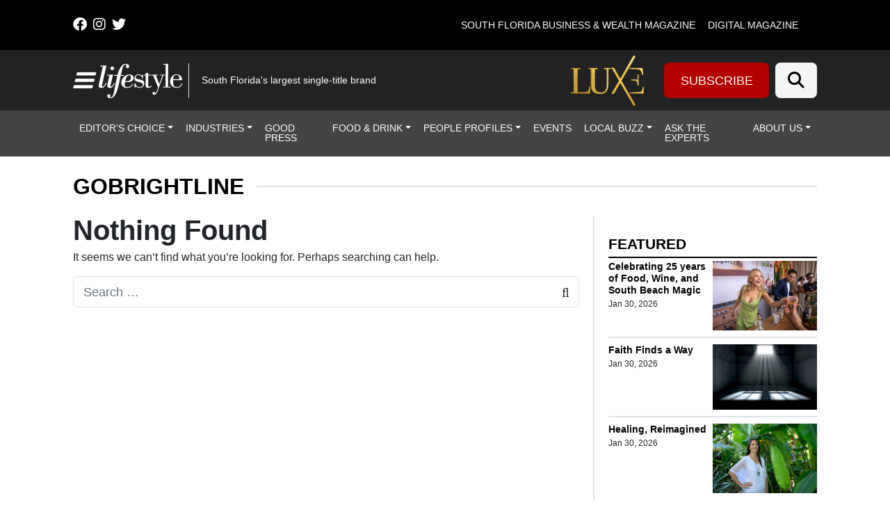

--- FILE ---
content_type: text/html; charset=UTF-8
request_url: https://lmgfl.com/tag/gobrightline/
body_size: 24352
content:
<!DOCTYPE html>
<html lang="en-US">
<head>
		<meta charset="UTF-8">
<script>
var gform;gform||(document.addEventListener("gform_main_scripts_loaded",function(){gform.scriptsLoaded=!0}),document.addEventListener("gform/theme/scripts_loaded",function(){gform.themeScriptsLoaded=!0}),window.addEventListener("DOMContentLoaded",function(){gform.domLoaded=!0}),gform={domLoaded:!1,scriptsLoaded:!1,themeScriptsLoaded:!1,isFormEditor:()=>"function"==typeof InitializeEditor,callIfLoaded:function(o){return!(!gform.domLoaded||!gform.scriptsLoaded||!gform.themeScriptsLoaded&&!gform.isFormEditor()||(gform.isFormEditor()&&console.warn("The use of gform.initializeOnLoaded() is deprecated in the form editor context and will be removed in Gravity Forms 3.1."),o(),0))},initializeOnLoaded:function(o){gform.callIfLoaded(o)||(document.addEventListener("gform_main_scripts_loaded",()=>{gform.scriptsLoaded=!0,gform.callIfLoaded(o)}),document.addEventListener("gform/theme/scripts_loaded",()=>{gform.themeScriptsLoaded=!0,gform.callIfLoaded(o)}),window.addEventListener("DOMContentLoaded",()=>{gform.domLoaded=!0,gform.callIfLoaded(o)}))},hooks:{action:{},filter:{}},addAction:function(o,r,e,t){gform.addHook("action",o,r,e,t)},addFilter:function(o,r,e,t){gform.addHook("filter",o,r,e,t)},doAction:function(o){gform.doHook("action",o,arguments)},applyFilters:function(o){return gform.doHook("filter",o,arguments)},removeAction:function(o,r){gform.removeHook("action",o,r)},removeFilter:function(o,r,e){gform.removeHook("filter",o,r,e)},addHook:function(o,r,e,t,n){null==gform.hooks[o][r]&&(gform.hooks[o][r]=[]);var d=gform.hooks[o][r];null==n&&(n=r+"_"+d.length),gform.hooks[o][r].push({tag:n,callable:e,priority:t=null==t?10:t})},doHook:function(r,o,e){var t;if(e=Array.prototype.slice.call(e,1),null!=gform.hooks[r][o]&&((o=gform.hooks[r][o]).sort(function(o,r){return o.priority-r.priority}),o.forEach(function(o){"function"!=typeof(t=o.callable)&&(t=window[t]),"action"==r?t.apply(null,e):e[0]=t.apply(null,e)})),"filter"==r)return e[0]},removeHook:function(o,r,t,n){var e;null!=gform.hooks[o][r]&&(e=(e=gform.hooks[o][r]).filter(function(o,r,e){return!!(null!=n&&n!=o.tag||null!=t&&t!=o.priority)}),gform.hooks[o][r]=e)}});
</script>

	<meta name="viewport" content="width=device-width, initial-scale=1, shrink-to-fit=no">
	<link rel="profile" href="https://gmpg.org/xfn/11">
	<link rel="stylesheet" href="https://cdnjs.cloudflare.com/ajax/libs/font-awesome/6.4.2/css/all.min.css" integrity="sha512-z3gLpd7yknf1YoNbCzqRKc4qyor8gaKU1qmn+CShxbuBusANI9QpRohGBreCFkKxLhei6S9CQXFEbbKuqLg0DA==" crossorigin="anonymous" referrerpolicy="no-referrer" />
	<meta name='robots' content='index, follow, max-image-preview:large, max-snippet:-1, max-video-preview:-1' />
	<style>img:is([sizes="auto" i], [sizes^="auto," i]) { contain-intrinsic-size: 3000px 1500px }</style>
	
<!-- Google Tag Manager for WordPress by gtm4wp.com -->
<script data-cfasync="false" data-pagespeed-no-defer>
	var gtm4wp_datalayer_name = "dataLayer";
	var dataLayer = dataLayer || [];
</script>
<!-- End Google Tag Manager for WordPress by gtm4wp.com -->		<!-- Global site tag (gtag.js) - Google Analytics -->
		<script type="text/javascript" async src="https://www.googletagmanager.com/gtag/js?id=G-60H20VHS4B"></script>
		<script type="text/javascript">
			window.dataLayer = window.dataLayer || [];
			function gtag(){dataLayer.push(arguments);}
			gtag('js', new Date());

			gtag('config', 'G-60H20VHS4B');
		</script>
		
	<!-- This site is optimized with the Yoast SEO plugin v26.6 - https://yoast.com/wordpress/plugins/seo/ -->
	<title>gobrightline Archives | Lifestyle Media Group</title>
	<link rel="canonical" href="https://lmgfl.com/tag/gobrightline/" />
	<meta property="og:locale" content="en_US" />
	<meta property="og:type" content="article" />
	<meta property="og:title" content="gobrightline Archives | Lifestyle Media Group" />
	<meta property="og:url" content="https://lmgfl.com/tag/gobrightline/" />
	<meta property="og:site_name" content="Lifestyle Media Group" />
	<meta name="twitter:card" content="summary_large_image" />
	<meta name="twitter:site" content="@lifestylemagfl" />
	<script type="application/ld+json" class="yoast-schema-graph">{"@context":"https://schema.org","@graph":[{"@type":"CollectionPage","@id":"https://lmgfl.com/tag/gobrightline/","url":"https://lmgfl.com/tag/gobrightline/","name":"gobrightline Archives | Lifestyle Media Group","isPartOf":{"@id":"https://lmgfl.com/#website"},"breadcrumb":{"@id":"https://lmgfl.com/tag/gobrightline/#breadcrumb"},"inLanguage":"en-US"},{"@type":"BreadcrumbList","@id":"https://lmgfl.com/tag/gobrightline/#breadcrumb","itemListElement":[{"@type":"ListItem","position":1,"name":"Home","item":"https://lmgfl.com/"},{"@type":"ListItem","position":2,"name":"gobrightline"}]},{"@type":"WebSite","@id":"https://lmgfl.com/#website","url":"https://lmgfl.com/","name":"Lifestyle","description":"South Florida&#039;s largest single-title brand","publisher":{"@id":"https://lmgfl.com/#organization"},"alternateName":"Lifestyle Media Group","potentialAction":[{"@type":"SearchAction","target":{"@type":"EntryPoint","urlTemplate":"https://lmgfl.com/?s={search_term_string}"},"query-input":{"@type":"PropertyValueSpecification","valueRequired":true,"valueName":"search_term_string"}}],"inLanguage":"en-US"},{"@type":"Organization","@id":"https://lmgfl.com/#organization","name":"Lifestyle Media Group","url":"https://lmgfl.com/","logo":{"@type":"ImageObject","inLanguage":"en-US","@id":"https://lmgfl.com/#/schema/logo/image/","url":"","contentUrl":"","caption":"Lifestyle Media Group"},"image":{"@id":"https://lmgfl.com/#/schema/logo/image/"},"sameAs":["https://www.facebook.com/LifestyleMagazines/","https://x.com/lifestylemagfl"]}]}</script>
	<!-- / Yoast SEO plugin. -->


<link rel='dns-prefetch' href='//cdn.broadstreetads.com' />
<link rel='dns-prefetch' href='//kit.fontawesome.com' />
<link rel='dns-prefetch' href='//www.googletagmanager.com' />
<link rel="alternate" type="application/rss+xml" title="Lifestyle Media Group &raquo; Feed" href="https://lmgfl.com/feed/" />
<link rel="alternate" type="application/rss+xml" title="Lifestyle Media Group &raquo; Comments Feed" href="https://lmgfl.com/comments/feed/" />
<link rel="alternate" type="application/rss+xml" title="Lifestyle Media Group &raquo; gobrightline Tag Feed" href="https://lmgfl.com/tag/gobrightline/feed/" />
<script>
window._wpemojiSettings = {"baseUrl":"https:\/\/s.w.org\/images\/core\/emoji\/16.0.1\/72x72\/","ext":".png","svgUrl":"https:\/\/s.w.org\/images\/core\/emoji\/16.0.1\/svg\/","svgExt":".svg","source":{"concatemoji":"https:\/\/lmgfl.com\/wp-includes\/js\/wp-emoji-release.min.js?ver=36267fbe760017e3302dc4e38b97bca5"}};
/*! This file is auto-generated */
!function(s,n){var o,i,e;function c(e){try{var t={supportTests:e,timestamp:(new Date).valueOf()};sessionStorage.setItem(o,JSON.stringify(t))}catch(e){}}function p(e,t,n){e.clearRect(0,0,e.canvas.width,e.canvas.height),e.fillText(t,0,0);var t=new Uint32Array(e.getImageData(0,0,e.canvas.width,e.canvas.height).data),a=(e.clearRect(0,0,e.canvas.width,e.canvas.height),e.fillText(n,0,0),new Uint32Array(e.getImageData(0,0,e.canvas.width,e.canvas.height).data));return t.every(function(e,t){return e===a[t]})}function u(e,t){e.clearRect(0,0,e.canvas.width,e.canvas.height),e.fillText(t,0,0);for(var n=e.getImageData(16,16,1,1),a=0;a<n.data.length;a++)if(0!==n.data[a])return!1;return!0}function f(e,t,n,a){switch(t){case"flag":return n(e,"\ud83c\udff3\ufe0f\u200d\u26a7\ufe0f","\ud83c\udff3\ufe0f\u200b\u26a7\ufe0f")?!1:!n(e,"\ud83c\udde8\ud83c\uddf6","\ud83c\udde8\u200b\ud83c\uddf6")&&!n(e,"\ud83c\udff4\udb40\udc67\udb40\udc62\udb40\udc65\udb40\udc6e\udb40\udc67\udb40\udc7f","\ud83c\udff4\u200b\udb40\udc67\u200b\udb40\udc62\u200b\udb40\udc65\u200b\udb40\udc6e\u200b\udb40\udc67\u200b\udb40\udc7f");case"emoji":return!a(e,"\ud83e\udedf")}return!1}function g(e,t,n,a){var r="undefined"!=typeof WorkerGlobalScope&&self instanceof WorkerGlobalScope?new OffscreenCanvas(300,150):s.createElement("canvas"),o=r.getContext("2d",{willReadFrequently:!0}),i=(o.textBaseline="top",o.font="600 32px Arial",{});return e.forEach(function(e){i[e]=t(o,e,n,a)}),i}function t(e){var t=s.createElement("script");t.src=e,t.defer=!0,s.head.appendChild(t)}"undefined"!=typeof Promise&&(o="wpEmojiSettingsSupports",i=["flag","emoji"],n.supports={everything:!0,everythingExceptFlag:!0},e=new Promise(function(e){s.addEventListener("DOMContentLoaded",e,{once:!0})}),new Promise(function(t){var n=function(){try{var e=JSON.parse(sessionStorage.getItem(o));if("object"==typeof e&&"number"==typeof e.timestamp&&(new Date).valueOf()<e.timestamp+604800&&"object"==typeof e.supportTests)return e.supportTests}catch(e){}return null}();if(!n){if("undefined"!=typeof Worker&&"undefined"!=typeof OffscreenCanvas&&"undefined"!=typeof URL&&URL.createObjectURL&&"undefined"!=typeof Blob)try{var e="postMessage("+g.toString()+"("+[JSON.stringify(i),f.toString(),p.toString(),u.toString()].join(",")+"));",a=new Blob([e],{type:"text/javascript"}),r=new Worker(URL.createObjectURL(a),{name:"wpTestEmojiSupports"});return void(r.onmessage=function(e){c(n=e.data),r.terminate(),t(n)})}catch(e){}c(n=g(i,f,p,u))}t(n)}).then(function(e){for(var t in e)n.supports[t]=e[t],n.supports.everything=n.supports.everything&&n.supports[t],"flag"!==t&&(n.supports.everythingExceptFlag=n.supports.everythingExceptFlag&&n.supports[t]);n.supports.everythingExceptFlag=n.supports.everythingExceptFlag&&!n.supports.flag,n.DOMReady=!1,n.readyCallback=function(){n.DOMReady=!0}}).then(function(){return e}).then(function(){var e;n.supports.everything||(n.readyCallback(),(e=n.source||{}).concatemoji?t(e.concatemoji):e.wpemoji&&e.twemoji&&(t(e.twemoji),t(e.wpemoji)))}))}((window,document),window._wpemojiSettings);
</script>

<style id='wp-emoji-styles-inline-css'>

	img.wp-smiley, img.emoji {
		display: inline !important;
		border: none !important;
		box-shadow: none !important;
		height: 1em !important;
		width: 1em !important;
		margin: 0 0.07em !important;
		vertical-align: -0.1em !important;
		background: none !important;
		padding: 0 !important;
	}
</style>
<link rel='stylesheet' id='wp-block-library-css' href='https://lmgfl.com/wp-includes/css/dist/block-library/style.min.css?ver=36267fbe760017e3302dc4e38b97bca5' media='all' />
<style id='classic-theme-styles-inline-css'>
/*! This file is auto-generated */
.wp-block-button__link{color:#fff;background-color:#32373c;border-radius:9999px;box-shadow:none;text-decoration:none;padding:calc(.667em + 2px) calc(1.333em + 2px);font-size:1.125em}.wp-block-file__button{background:#32373c;color:#fff;text-decoration:none}
</style>
<style id='global-styles-inline-css'>
:root{--wp--preset--aspect-ratio--square: 1;--wp--preset--aspect-ratio--4-3: 4/3;--wp--preset--aspect-ratio--3-4: 3/4;--wp--preset--aspect-ratio--3-2: 3/2;--wp--preset--aspect-ratio--2-3: 2/3;--wp--preset--aspect-ratio--16-9: 16/9;--wp--preset--aspect-ratio--9-16: 9/16;--wp--preset--color--black: #000000;--wp--preset--color--cyan-bluish-gray: #abb8c3;--wp--preset--color--white: #fff;--wp--preset--color--pale-pink: #f78da7;--wp--preset--color--vivid-red: #cf2e2e;--wp--preset--color--luminous-vivid-orange: #ff6900;--wp--preset--color--luminous-vivid-amber: #fcb900;--wp--preset--color--light-green-cyan: #7bdcb5;--wp--preset--color--vivid-green-cyan: #00d084;--wp--preset--color--pale-cyan-blue: #8ed1fc;--wp--preset--color--vivid-cyan-blue: #0693e3;--wp--preset--color--vivid-purple: #9b51e0;--wp--preset--color--blue: #0d6efd;--wp--preset--color--indigo: #6610f2;--wp--preset--color--purple: #6f42c1;--wp--preset--color--pink: #d63384;--wp--preset--color--red: #dc3545;--wp--preset--color--orange: #fd7e14;--wp--preset--color--yellow: #ffc107;--wp--preset--color--green: #198754;--wp--preset--color--teal: #20c997;--wp--preset--color--cyan: #0dcaf0;--wp--preset--color--gray: #6c757d;--wp--preset--color--gray-dark: #343a40;--wp--preset--gradient--vivid-cyan-blue-to-vivid-purple: linear-gradient(135deg,rgba(6,147,227,1) 0%,rgb(155,81,224) 100%);--wp--preset--gradient--light-green-cyan-to-vivid-green-cyan: linear-gradient(135deg,rgb(122,220,180) 0%,rgb(0,208,130) 100%);--wp--preset--gradient--luminous-vivid-amber-to-luminous-vivid-orange: linear-gradient(135deg,rgba(252,185,0,1) 0%,rgba(255,105,0,1) 100%);--wp--preset--gradient--luminous-vivid-orange-to-vivid-red: linear-gradient(135deg,rgba(255,105,0,1) 0%,rgb(207,46,46) 100%);--wp--preset--gradient--very-light-gray-to-cyan-bluish-gray: linear-gradient(135deg,rgb(238,238,238) 0%,rgb(169,184,195) 100%);--wp--preset--gradient--cool-to-warm-spectrum: linear-gradient(135deg,rgb(74,234,220) 0%,rgb(151,120,209) 20%,rgb(207,42,186) 40%,rgb(238,44,130) 60%,rgb(251,105,98) 80%,rgb(254,248,76) 100%);--wp--preset--gradient--blush-light-purple: linear-gradient(135deg,rgb(255,206,236) 0%,rgb(152,150,240) 100%);--wp--preset--gradient--blush-bordeaux: linear-gradient(135deg,rgb(254,205,165) 0%,rgb(254,45,45) 50%,rgb(107,0,62) 100%);--wp--preset--gradient--luminous-dusk: linear-gradient(135deg,rgb(255,203,112) 0%,rgb(199,81,192) 50%,rgb(65,88,208) 100%);--wp--preset--gradient--pale-ocean: linear-gradient(135deg,rgb(255,245,203) 0%,rgb(182,227,212) 50%,rgb(51,167,181) 100%);--wp--preset--gradient--electric-grass: linear-gradient(135deg,rgb(202,248,128) 0%,rgb(113,206,126) 100%);--wp--preset--gradient--midnight: linear-gradient(135deg,rgb(2,3,129) 0%,rgb(40,116,252) 100%);--wp--preset--font-size--small: 13px;--wp--preset--font-size--medium: 20px;--wp--preset--font-size--large: 36px;--wp--preset--font-size--x-large: 42px;--wp--preset--spacing--20: 0.44rem;--wp--preset--spacing--30: 0.67rem;--wp--preset--spacing--40: 1rem;--wp--preset--spacing--50: 1.5rem;--wp--preset--spacing--60: 2.25rem;--wp--preset--spacing--70: 3.38rem;--wp--preset--spacing--80: 5.06rem;--wp--preset--shadow--natural: 6px 6px 9px rgba(0, 0, 0, 0.2);--wp--preset--shadow--deep: 12px 12px 50px rgba(0, 0, 0, 0.4);--wp--preset--shadow--sharp: 6px 6px 0px rgba(0, 0, 0, 0.2);--wp--preset--shadow--outlined: 6px 6px 0px -3px rgba(255, 255, 255, 1), 6px 6px rgba(0, 0, 0, 1);--wp--preset--shadow--crisp: 6px 6px 0px rgba(0, 0, 0, 1);}:where(.is-layout-flex){gap: 0.5em;}:where(.is-layout-grid){gap: 0.5em;}body .is-layout-flex{display: flex;}.is-layout-flex{flex-wrap: wrap;align-items: center;}.is-layout-flex > :is(*, div){margin: 0;}body .is-layout-grid{display: grid;}.is-layout-grid > :is(*, div){margin: 0;}:where(.wp-block-columns.is-layout-flex){gap: 2em;}:where(.wp-block-columns.is-layout-grid){gap: 2em;}:where(.wp-block-post-template.is-layout-flex){gap: 1.25em;}:where(.wp-block-post-template.is-layout-grid){gap: 1.25em;}.has-black-color{color: var(--wp--preset--color--black) !important;}.has-cyan-bluish-gray-color{color: var(--wp--preset--color--cyan-bluish-gray) !important;}.has-white-color{color: var(--wp--preset--color--white) !important;}.has-pale-pink-color{color: var(--wp--preset--color--pale-pink) !important;}.has-vivid-red-color{color: var(--wp--preset--color--vivid-red) !important;}.has-luminous-vivid-orange-color{color: var(--wp--preset--color--luminous-vivid-orange) !important;}.has-luminous-vivid-amber-color{color: var(--wp--preset--color--luminous-vivid-amber) !important;}.has-light-green-cyan-color{color: var(--wp--preset--color--light-green-cyan) !important;}.has-vivid-green-cyan-color{color: var(--wp--preset--color--vivid-green-cyan) !important;}.has-pale-cyan-blue-color{color: var(--wp--preset--color--pale-cyan-blue) !important;}.has-vivid-cyan-blue-color{color: var(--wp--preset--color--vivid-cyan-blue) !important;}.has-vivid-purple-color{color: var(--wp--preset--color--vivid-purple) !important;}.has-black-background-color{background-color: var(--wp--preset--color--black) !important;}.has-cyan-bluish-gray-background-color{background-color: var(--wp--preset--color--cyan-bluish-gray) !important;}.has-white-background-color{background-color: var(--wp--preset--color--white) !important;}.has-pale-pink-background-color{background-color: var(--wp--preset--color--pale-pink) !important;}.has-vivid-red-background-color{background-color: var(--wp--preset--color--vivid-red) !important;}.has-luminous-vivid-orange-background-color{background-color: var(--wp--preset--color--luminous-vivid-orange) !important;}.has-luminous-vivid-amber-background-color{background-color: var(--wp--preset--color--luminous-vivid-amber) !important;}.has-light-green-cyan-background-color{background-color: var(--wp--preset--color--light-green-cyan) !important;}.has-vivid-green-cyan-background-color{background-color: var(--wp--preset--color--vivid-green-cyan) !important;}.has-pale-cyan-blue-background-color{background-color: var(--wp--preset--color--pale-cyan-blue) !important;}.has-vivid-cyan-blue-background-color{background-color: var(--wp--preset--color--vivid-cyan-blue) !important;}.has-vivid-purple-background-color{background-color: var(--wp--preset--color--vivid-purple) !important;}.has-black-border-color{border-color: var(--wp--preset--color--black) !important;}.has-cyan-bluish-gray-border-color{border-color: var(--wp--preset--color--cyan-bluish-gray) !important;}.has-white-border-color{border-color: var(--wp--preset--color--white) !important;}.has-pale-pink-border-color{border-color: var(--wp--preset--color--pale-pink) !important;}.has-vivid-red-border-color{border-color: var(--wp--preset--color--vivid-red) !important;}.has-luminous-vivid-orange-border-color{border-color: var(--wp--preset--color--luminous-vivid-orange) !important;}.has-luminous-vivid-amber-border-color{border-color: var(--wp--preset--color--luminous-vivid-amber) !important;}.has-light-green-cyan-border-color{border-color: var(--wp--preset--color--light-green-cyan) !important;}.has-vivid-green-cyan-border-color{border-color: var(--wp--preset--color--vivid-green-cyan) !important;}.has-pale-cyan-blue-border-color{border-color: var(--wp--preset--color--pale-cyan-blue) !important;}.has-vivid-cyan-blue-border-color{border-color: var(--wp--preset--color--vivid-cyan-blue) !important;}.has-vivid-purple-border-color{border-color: var(--wp--preset--color--vivid-purple) !important;}.has-vivid-cyan-blue-to-vivid-purple-gradient-background{background: var(--wp--preset--gradient--vivid-cyan-blue-to-vivid-purple) !important;}.has-light-green-cyan-to-vivid-green-cyan-gradient-background{background: var(--wp--preset--gradient--light-green-cyan-to-vivid-green-cyan) !important;}.has-luminous-vivid-amber-to-luminous-vivid-orange-gradient-background{background: var(--wp--preset--gradient--luminous-vivid-amber-to-luminous-vivid-orange) !important;}.has-luminous-vivid-orange-to-vivid-red-gradient-background{background: var(--wp--preset--gradient--luminous-vivid-orange-to-vivid-red) !important;}.has-very-light-gray-to-cyan-bluish-gray-gradient-background{background: var(--wp--preset--gradient--very-light-gray-to-cyan-bluish-gray) !important;}.has-cool-to-warm-spectrum-gradient-background{background: var(--wp--preset--gradient--cool-to-warm-spectrum) !important;}.has-blush-light-purple-gradient-background{background: var(--wp--preset--gradient--blush-light-purple) !important;}.has-blush-bordeaux-gradient-background{background: var(--wp--preset--gradient--blush-bordeaux) !important;}.has-luminous-dusk-gradient-background{background: var(--wp--preset--gradient--luminous-dusk) !important;}.has-pale-ocean-gradient-background{background: var(--wp--preset--gradient--pale-ocean) !important;}.has-electric-grass-gradient-background{background: var(--wp--preset--gradient--electric-grass) !important;}.has-midnight-gradient-background{background: var(--wp--preset--gradient--midnight) !important;}.has-small-font-size{font-size: var(--wp--preset--font-size--small) !important;}.has-medium-font-size{font-size: var(--wp--preset--font-size--medium) !important;}.has-large-font-size{font-size: var(--wp--preset--font-size--large) !important;}.has-x-large-font-size{font-size: var(--wp--preset--font-size--x-large) !important;}
:where(.wp-block-post-template.is-layout-flex){gap: 1.25em;}:where(.wp-block-post-template.is-layout-grid){gap: 1.25em;}
:where(.wp-block-columns.is-layout-flex){gap: 2em;}:where(.wp-block-columns.is-layout-grid){gap: 2em;}
:root :where(.wp-block-pullquote){font-size: 1.5em;line-height: 1.6;}
</style>
<link rel='stylesheet' id='wp-color-picker-css' href='https://lmgfl.com/wp-admin/css/color-picker.min.css?ver=36267fbe760017e3302dc4e38b97bca5' media='all' />
<link rel='stylesheet' id='simply-gallery-block-frontend-css' href='https://lmgfl.com/wp-content/plugins/simply-gallery-block-premium/blocks/pgc_sgb.min.style.css?ver=3.2.8' media='all' />
<link rel='stylesheet' id='cff-css' href='https://lmgfl.com/wp-content/plugins/custom-facebook-feed-pro/assets/css/cff-style.min.css?ver=4.7.4' media='all' />
<link rel='stylesheet' id='child-understrap-styles-css' href='https://lmgfl.com/wp-content/themes/lifestyle-brand-theme-child/css/child-theme.min.css?ver=0.0.7' media='all' />
<script src="https://lmgfl.com/wp-includes/js/jquery/jquery.min.js?ver=3.7.1" id="jquery-core-js"></script>
<script src="https://lmgfl.com/wp-includes/js/jquery/jquery-migrate.min.js?ver=3.4.1" id="jquery-migrate-js"></script>
<script src="https://cdn.broadstreetads.com/init-2.min.js?ver=36267fbe760017e3302dc4e38b97bca5" id="broadstreet-cdn-js"></script>
<script id="broadstreet-cdn-js-after">
	function broadstreet_ad_check(zoneId, data) {
        var ads = document.getElementsByTagName("broadstreet-zone");
        for (var i = 0; i < ads.length; i++) {
            var zone = ads[i].getAttribute('zone-id');
            //if this zone get rid of container if empty
            if (zone == zoneId) {
                if ( ads[i].closest(".broadstreet-zone-container") != null && (ads[i].innerHTML === "" || ads[i].getElementsByTagName('div')[0].innerHTML === "") ) {
                    ads[i].closest(".broadstreet-zone-container").style.display = "none";
                    //also get rid of widget container boarders
                    // if (ads[i].closest(".bcx_ad_widget") != null) {
                    //     ads[i].closest(".bcx_ad_widget").style.display = "none";
                    // }
                } else if ( ads[i].closest(".broadstreet-zone-container") != null ) {
                    //ensures ads get displayed
                    ads[i].closest(".broadstreet-zone-container").style.display = "block";
                    //also get rid of widget container boarders
                    // if (ads[i].closest(".bcx_ad_widget") != null) {
                    //     ads[i].closest(".bcx_ad_widget").style.display = "block";
                    // }
                }
            }
            //set height,width,alt of ad images
            var imgs = ads[i].getElementsByTagName('img');
            if (imgs) {
                for (var j = 0; j < imgs.length; j++) {
                    var height = imgs[j].naturalHeight;
                    var width = imgs[j].naturalWidth;
                    if (!imgs[j].getAttribute('height') && height) {
                        imgs[j].height = height;
                    }
                    if (!imgs[j].getAttribute('width') && width) {
                        imgs[j].width = width;
                    }
                    if (!imgs[j].alt){
                        imgs[j].alt = 'Advertisement';
                    }
                }
            }
        }
        //resize_iframe_ads();
    }
    
    function broadstreet_init() {
        if(typeof broadstreet=='undefined') {
            setTimeout(function(){broadstreet_init()},100);
            return;
        }
        broadstreet.watch({"networkId": "6214", "callback": "broadstreet_ad_check"});
    }
    broadstreet_init();
</script>
<script src="https://kit.fontawesome.com/d061d916c5.js?ver=36267fbe760017e3302dc4e38b97bca5" crossorigin="anonymous" type="text/javascript"></script>

<!-- Google tag (gtag.js) snippet added by Site Kit -->
<!-- Google Analytics snippet added by Site Kit -->
<script src="https://www.googletagmanager.com/gtag/js?id=GT-PZSPKJ37" id="google_gtagjs-js" async></script>
<script id="google_gtagjs-js-after">
window.dataLayer = window.dataLayer || [];function gtag(){dataLayer.push(arguments);}
gtag("set","linker",{"domains":["lmgfl.com"]});
gtag("js", new Date());
gtag("set", "developer_id.dZTNiMT", true);
gtag("config", "GT-PZSPKJ37");
 window._googlesitekit = window._googlesitekit || {}; window._googlesitekit.throttledEvents = []; window._googlesitekit.gtagEvent = (name, data) => { var key = JSON.stringify( { name, data } ); if ( !! window._googlesitekit.throttledEvents[ key ] ) { return; } window._googlesitekit.throttledEvents[ key ] = true; setTimeout( () => { delete window._googlesitekit.throttledEvents[ key ]; }, 5 ); gtag( "event", name, { ...data, event_source: "site-kit" } ); };
</script>
<link rel="https://api.w.org/" href="https://lmgfl.com/wp-json/" /><link rel="alternate" title="JSON" type="application/json" href="https://lmgfl.com/wp-json/wp/v2/tags/690" /><link rel="EditURI" type="application/rsd+xml" title="RSD" href="https://lmgfl.com/xmlrpc.php?rsd" />

<!-- Custom Facebook Feed JS vars -->
<script type="text/javascript">
var cffsiteurl = "https://lmgfl.com/wp-content/plugins";
var cffajaxurl = "https://lmgfl.com/wp-admin/admin-ajax.php";


var cfflinkhashtags = "false";
</script>
<meta name="generator" content="Site Kit by Google 1.168.0" /><noscript><style>.simply-gallery-amp{ display: block !important; }</style></noscript><noscript><style>.sgb-preloader{ display: none !important; }</style></noscript>
<!-- Google Tag Manager for WordPress by gtm4wp.com -->
<!-- GTM Container placement set to manual -->
<script data-cfasync="false" data-pagespeed-no-defer>
	var dataLayer_content = {"visitorLoginState":"logged-out","visitorType":"visitor-logged-out","pagePostType":false,"pagePostType2":"tag-"};
	dataLayer.push( dataLayer_content );
</script>
<script data-cfasync="false" data-pagespeed-no-defer>
(function(w,d,s,l,i){w[l]=w[l]||[];w[l].push({'gtm.start':
new Date().getTime(),event:'gtm.js'});var f=d.getElementsByTagName(s)[0],
j=d.createElement(s),dl=l!='dataLayer'?'&l='+l:'';j.async=true;j.src=
'//www.googletagmanager.com/gtm.js?id='+i+dl;f.parentNode.insertBefore(j,f);
})(window,document,'script','dataLayer','GTM-5KR5CW3');
</script>
<!-- End Google Tag Manager for WordPress by gtm4wp.com -->    <style type="text/css" id="theme-option-css">
	.site {
		background-color: #ffffff;
	}
	.multisite-nav-bg-color{
		background-color: #000000;
	}
	.header-bg-color{
		background-color: #222222;
	}
	.header-text-color,
	.header-text-color a,
	.navbar-toggler .fa-bars {
		color: #ffffff;
	}
	.subscribe-bg-color,
	.subscribe-bg-color:hover {
		background-color: #b30000;
	}
	.subscribe-text-color,
	.subscribe-text-color a,
	a.subscribe-text-color,
	.subscribe-text-color a:hover,
	a.subscribe-text-color:hover {
		color: #ffffff;
	}
	.primary-nav-bg-color,
	.primary-nav-bg-color .dropdown-menu{
		background-color: #444444;
	}
	#header-menu > li {
		border-bottom: 2px solid #444444;
	}
	.primary-nav-text-color,
	.primary-nav-text-color a,
	.primary-nav-bg-color .dropdown-menu {
		color: #ffffff;
	}
	.primary-nav-bg-color .dropdown-menu,
	#header-nav .nav-link:focus, 
	#header-nav .nav-link:hover,
	#header-nav .dropdown-item:hover,
	#header-nav .dropdown-item:focus {
		color: #ffffff;
	}
	.navbar #header-menu .dropdown-item:hover {
		background-color: #876f40;
	}
	#navbarNavOffcanvas .search-form button {
		background-color: #000000	}
	#navbarNavOffcanvas {
		border-right-color: #000000	}
	#navbarNavOffcanvas .search-form .fa-search::before {
		color: #ffffff;
	}
	.flyout-nav-bg-color,
	#main-menu .nav-item ul,
	#main-menu .dropdown-item,
	#main-menu .dropdown-item:hover,
	#main-menu .dropdown-item:focus {
		background-color: #242424;
	}
	.close-btn-color,
	.flyout-nav-text-color,
	.flyout-nav-text-color a,
	#flyout-resources .nav-link,
	#main-menu .nav-link,
	#main-menu .nav-item ul {
		color: #ffffff;
	}
	#main-menu .nav-link:hover,
	#main-menu .nav-link:focus,
	#main-menu .dropdown-item:hover,
	#main-menu .dropdown-item:focus {
		color: #c69500;
	}
	ul.dropdown-menu.show, 
	ul.dropdown-menu.show .menu-item a {
		background-color: #0a0a0a !important;
	}
	.flyout-rectangle-bg-color {
		background-color: #000000;
	}
	.flyout-rectangle-text-color {
		color: #ffffff;
	}
	.footer-bg-color,
	.footer-bg-color .multisite-nav-bg-color {
		background-color: #000000;
	}
	.footer-text-color,
	.footer-text-color ul a,
	.footer-text-color ul a:hover,
	.be-ix-link-block .be-related-link-container .be-label,
	.be-ix-link-block .be-related-link-container .be-list .be-list-item .be-related-link {
		color: #ffffff;
	}
	.legal-footer-bg-color,
	.legal-footer-bg-color .list-group-item{
		background-color: #000000;
	}
	.legal-footer-text-color,
	.legal-footer-text-color a,
	.legal-footer-text-color .list-group-item{
		color: #ffffff;
	}
	.text-primary {
		color: #a98236 !important;
	}
	.bg-primary {
		background-color: #a98236 !important;
	}
	.border-primary {
		border-color: #a98236 !important;
	}
	.btn-primary {
	    background-color: #a98236 !important;
	    border-color: #a98236 !important;
	}
	.btn-primary.inverse {
	    background-color: #ffffff !important;
		color: #a98236 !important;
	    border-color: #a98236 !important;
	}
	.monogram.circle:hover {
		background-color: #a98236 !important;
	}
	.text-secondary {
		color: #0a0405 !important;
	}
	.bg-secondary {
		background-color: #0a0405 !important;
	}
	.border-secondary {
		border-color: #0a0405 !important;
	}
	.btn-secondary {
	    background-color: #0a0405 !important;
	    border-color: #0a0405 !important;
	}
	#wrapper-footer .btn-secondary {
	    border-color: #a98236 !important;
	}
	.text-warning {
		color: #f18020 !important;
	}
	.bg-warning {
		background-color: #f18020 !important;
	}
	.border-warning {
		border-color: #f18020 !important;
	}
	.btn-warning {
	    background-color: #f18020 !important;
	    border-color: #f18020 !important;
	}
	.text-success {
		color: #0aa14c !important;
	}
	.bg-success {
		background-color: #0aa14c !important;
	}
	.border-success {
		border-color: #0aa14c !important;
	}
	.btn-success {
	    background-color: #0aa14c !important;
	    border-color: #0aa14c !important;
	}
	.text-danger {
		color: #f5cc34 !important;
	}
	.bg-danger {
		background-color: #f5cc34 !important;
	}
	.border-danger {
		border-color: #f5cc34 !important;
	}
	.btn-danger {
	    background-color: #f5cc34 !important;
	    border-color: #f5cc34 !important;
	}
	.text-dark {
		color: #363636 !important;
	}
	.bg-dark {
		background-color: #363636 !important;
	}
	.border-dark {
		border-color: #363636 !important;
	}
	.btn-dark {
	    background-color: #363636 !important;
	    border-color: #363636 !important;
	}
	.text-light {
		color: #f4f4f4 !important;
	}
	.bg-light {
		background-color: #f4f4f4 !important;
	}
	.border-light {
		border-color: #f4f4f4 !important;
	}
	.btn-light {
	    background-color: #f4f4f4 !important;
	    border-color: #f4f4f4 !important;
	}
	.text-info {
		color: #262626 !important;
	}
	.bg-info {
		background-color: #262626 !important;
	}
	.bg-info .read-now {
		color: #f8ed43 !important;
	}
	.border-info {
		border-color: #262626 !important;
	}
	.btn-info {
	    background-color: #262626 !important;
	    border-color: #262626 !important;
	}
		.text-gradient {
		background: -webkit-linear-gradient(90deg, #a98236, #0a0405 75%) !important;
		-webkit-background-clip: text !important;
		-webkit-text-fill-color: transparent;
	}
	.bg-gradient {
		background: rgb(169,130,54) !important;
		background: linear-gradient(0deg, rgba(169,130,54,1) 0%, rgba(10,4,5,1) 100%) !important;
	}
	.border-gradient {
		border-color: #363636 !important;
	}
	.btn-gradient {
	    background: rgb(169,130,54) !important;
		background: linear-gradient(0deg, rgba(169,130,54,1) 0%, rgba(10,4,5,1) 100%) !important;
	    border-color: #363636 !important;
	}

    </style>    
    <meta name="mobile-web-app-capable" content="yes">
<meta name="apple-mobile-web-app-capable" content="yes">
<meta name="apple-mobile-web-app-title" content="Lifestyle Media Group - South Florida&#039;s largest single-title brand">
<noscript><style>.lazyload[data-src]{display:none !important;}</style></noscript><style>.lazyload{background-image:none !important;}.lazyload:before{background-image:none !important;}</style><link rel="icon" href="https://lmgfl.com/wp-content/uploads/2023/04/cropped-LMG-Brand-Favicon-512x512-1-32x32.png" sizes="32x32" />
<link rel="icon" href="https://lmgfl.com/wp-content/uploads/2023/04/cropped-LMG-Brand-Favicon-512x512-1-192x192.png" sizes="192x192" />
<link rel="apple-touch-icon" href="https://lmgfl.com/wp-content/uploads/2023/04/cropped-LMG-Brand-Favicon-512x512-1-180x180.png" />
<meta name="msapplication-TileImage" content="https://lmgfl.com/wp-content/uploads/2023/04/cropped-LMG-Brand-Favicon-512x512-1-270x270.png" />
		<style id="wp-custom-css">
			.img-fluid{
	max-width: 120px;
}
img.footer-logo.mb-2{
	max-width: 160px;
}

.navbar #header-menu .menu-item .dropdown-menu{
	z-index: 9999;
}
.post-53246 h1, .post-53246 .text-warning{
	display: none;
}

#post-53344 .text-center.h3,#post-53344 .featured-image-container,#post-53344 div:nth-child(3){
	display: none !important;
}

.container.home_subscribe_container .gform_wrapper .form-control:focus,
.container.sidebar_container .gform_wrapper .form-control:focus{
	border: 3px solid #a98236;
}
.alert-secondary, .gform_confirmation_wrapper{
	border: none !important;
	background-color: transparent !important
}
/**************************
 * GRAVITY FORMS 
 * Global Edits 
 ***************************/
.gform_wrapper .gfield_required{
	color: #AD0011 !important;
}
/**************************
 * GRAVITY FORMS 
 * Home Page Subscribe Form, ID# 16 
 ***************************/
.container.home_subscribe_container,.container.sidebar_container {
  background-color: #4d4d4d;  
	border: 2px solid #000000;
    border-radius: 10px;
	-webkit-box-shadow: 0 0.1rem 0.2rem rgba(0,0,0,.25);
    box-shadow: 0 0.1rem 0.2rem rgba(0,0,0,.25);
    padding: 1.6rem;
	text-align: center !important;
	color:#fff;
}
.container.home_subscribe_container .gform_wrapper .gfield_label, .container.home_subscribe_container #gform_16{
	display: block;
	text-align: center;
	color:#fff;
}
.container.home_subscribe_container #gform_16 .gform_body{
	margin-bottom: 0rem;
}
.container.home_subscribe_container .gform_wrapper .form-control{
	border: 3px solid #000;
	font-size: 18px;
}

.container.home_subscribe_container #gform_16 .gform_footer #gform_submit_button_16{
	border-radius: 4px !important;
}

/**************************
 * GRAVITY FORMS 
 * Sidebar Subscribe Form, ID# 18 
 ***************************/
.container.sidebar_container .gform_wrapper .gfield_label, .container.sidebar_container #gform_18{
	display: block;
	text-align: center;
}
.container.sidebar_container #gform_18 #gform_submit_button_18{
	border-radius: 4px !important;
}
#gform_18 #gform_fields_18 #field_18_1 .form-control-lg{
	font-size: 16px;
}
/**************************
 * GRAVITY FORMS 
 * Footer Subscribe Form, ID# 17 
 ***************************/
#gform_17 #gform_fields_17 #field_17_1 .form-control-lg{
	font-size: 16px;
}
#gform_17 #gform_fields_17 #gform_confirmation_message_17 {
    background-color: #333333;
    color: #fff;
    text-align: center;
    padding: 8px;
    border-radius: 8px;
    border: 2px solid #6c542d;
}
/**************************
 * GRAVITY FORMS - FOOTER 
 * Subscribe CTA Button
 ***************************/
.footer-subscribe .btn-primary{
	background-color: #FFBF0F !important;
	color: #000000;
}









.custad_wrapper {
    text-align: center;
    padding: 15px;
}



.fa-bars::before, .fa-navicon::before, .fa-reorder::before{
	font-family: 'FontAwesome' !important;
}


.topBar{
	background: #000000;
	padding-top: 1rem !important;
  padding-bottom: 1rem !important;
}

.multisite-nav-bg-color{
	background: transparent;
	justify-content: end !important;
}

.topBar #multisite-nav{
	padding: 0;
}

.topBar .monogram-logos {
	padding-bottom:0 !important;
}

.topBar .monogram-logos a{
	font-size: 20px;
}

.luxe_img {
  margin-right: 20px;
}

.luxe_img a img {
  width: 120px;
}





		</style>
		</head>

<body class="archive tag tag-gobrightline tag-690 wp-custom-logo wp-embed-responsive wp-theme-understrap wp-child-theme-lifestyle-brand-theme-child group-blog hfeed understrap-has-sidebar" itemscope itemtype="http://schema.org/WebSite">

<!-- GTM Container placement set to manual -->
<!-- Google Tag Manager (noscript) -->
				<noscript><iframe src="https://www.googletagmanager.com/ns.html?id=GTM-5KR5CW3" height="0" width="0" style="display:none;visibility:hidden" aria-hidden="true"></iframe></noscript>
<!-- End Google Tag Manager (noscript) --><div class="site" id="page">

	<!-- ******************* The Navbar Area ******************* -->
	<header id="wrapper-navbar" class="">
		<div class="topBar">
			<div class="container">
				<div class="row align-items-center">
					<div class="col-md-6">
						    <div class="monogram-logos d-inline-flex pb-2 fs-4">
            <div class="d-flex me-2">
            <a class="d-flex text-decoration-none text-white" href="https://www.facebook.com/LifestyleMagazines" aria-label="Facebook" target="_blank" rel="noopener noreferrer"><span class="fab fa-facebook-f"></span></a>
        </div>
            <div class="d-flex me-2">
            <a class="d-flex text-decoration-none text-white" href="https://www.instagram.com/lifestylemediagroupfl/" aria-label="Instagram" target="_blank" rel="noopener noreferrer"><span class="fab fa-instagram"></span></a>
        </div>
            <div class="d-flex me-2">
            <a class="d-flex text-decoration-none text-white" href="https://twitter.com/lifestylemagfl" aria-label="Twitter" target="_blank" rel="noopener noreferrer"><span class="fab fa-twitter"></span></a>
        </div>
        </div>
    					</div>
					<div class="col-md-6">
						<nav id="multisite-nav" class="navbar navbar-expand d-none d-lg-flex justify-content-center align-items-center multisite-nav-bg-color"><ul id="menu-top-header-menu" class="navbar-nav"><li id="menu-item-52333" class="menu-item menu-item-type-custom menu-item-object-custom menu-item-52333 d-flex mx-2 justify-content-center align-items-center text-uppercase text-decoration-none fs-8"><a class="text-white"  href="https://sfbwmag.com/">SOUTH FLORIDA BUSINESS &#038; WEALTH MAGAZINE</a></li>
<li id="menu-item-53748" class="menu-item menu-item-type-custom menu-item-object-custom menu-item-53748 d-flex mx-2 justify-content-center align-items-center text-uppercase text-decoration-none fs-8"><a class="text-white"  href="https://lmgfl.com/publication/">Digital Magazine</a></li>
</ul></nav>					</div>
				</div>
			</div>
		</div>
		

		<a class="skip-link sr-only sr-only-focusable" href="#content">Skip to content</a>

		
<section id="main-nav" class="navbar-light header-bg-color header-text-color" aria-labelledby="main-nav-label">

	<div id="h2 main-nav-label" class="screen-reader-text">
		Main Navigation	</div>


	<div class="container">

		<div class="d-flex flex-row h-100 py-1">
			<div class="d-flex flex-row flex-grow-1 align-items-center justify-content-start">

				<button class="navbar-toggler" type="button" data-bs-toggle="offcanvas" data-bs-target="#navbarNavOffcanvas" aria-controls="navbarNavOffcanvas" aria-expanded="false" aria-label="Toggle navigation">
					<i class="fa-light fa-bars"></i>
					<!--<span class="navbar-toggler-icon"></span>-->
				</button>

				<div class="offcanvas offcanvas-start position-fixed flyout-nav-bg-color flyout-nav-text-color" tabindex="-1" id="navbarNavOffcanvas">

					<div class="offcanvas-header justify-content-start">
						<button type="button" class="btn-close d-flex justify-content-center align-items-center p-0 m-0" data-bs-dismiss="offcanvas" aria-label="Close"><i class="close-btn-color fa-solid fa-xmark"></i></button>
					</div><!-- .offcancas-header -->

					<div class="container mb-3">
						<a class="navbar-brand d-flex align-items-center fs-7 text-uppercase" rel="home" href="https://lmgfl.com/" itemprop="url">Lifestyle Media Group</a>
					</div>

					<div class="container mb-2">
						
<form role="search" class="search-form" method="get" action="https://lmgfl.com/" >
	<label class="screen-reader-text" for="s-1">Search for:</label>
	<div class="input-group">
		<input type="search" class="field search-field form-control border border-1 border-end-0" id="s-1" name="s" value="" placeholder="Search &hellip;">
					<button type="submit" class="submit search-submit btn btn-white border border-1 border-start-0" name="submit" value="Search"><i class="far fa-search fa-lg" aria-hidden="true"></i></button>
			</div>
</form>
					</div>
					<div class="container mb-3">
											</div>

					<div class="container">
						<div class="h4 text-uppercase text-decoration-underline mb-3" style="letter-spacing: 5px;">Sections</div>
					</div>

					<!-- The WordPress Menu goes here -->
					<div class="offcanvas-body container border border-1 border-top-0 border-start-0 border-end-0 border-muted pb-3 mb-3"><ul id="main-menu" class="navbar-nav justify-content-start flex-grow-1 pe-3 fw-normal fs-7 text-uppercase"><li itemscope="itemscope" itemtype="https://www.schema.org/SiteNavigationElement" id="menu-item-55664" class="menu-item menu-item-type-taxonomy menu-item-object-category menu-item-55664 nav-item"><a title="Arts &amp; Culture" href="https://lmgfl.com/category/arts-and-culture/" class="nav-link">Arts &amp; Culture</a></li>
<li itemscope="itemscope" itemtype="https://www.schema.org/SiteNavigationElement" id="menu-item-53080" class="menu-item menu-item-type-taxonomy menu-item-object-category menu-item-53080 nav-item"><a title="Ask the Experts" href="https://lmgfl.com/category/ask-the-experts/" class="nav-link">Ask the Experts</a></li>
<li itemscope="itemscope" itemtype="https://www.schema.org/SiteNavigationElement" id="menu-item-55666" class="menu-item menu-item-type-taxonomy menu-item-object-category menu-item-55666 nav-item"><a title="Community and Philanthropy" href="https://lmgfl.com/category/community-philanthropy/" class="nav-link">Community and Philanthropy</a></li>
<li itemscope="itemscope" itemtype="https://www.schema.org/SiteNavigationElement" id="menu-item-52343" class="menu-item menu-item-type-taxonomy menu-item-object-category menu-item-has-children dropdown menu-item-52343 nav-item"><a title="Editor&#039;s Choice" href="#" data-toggle="dropdown" data-bs-toggle="dropdown" aria-haspopup="true" aria-expanded="false" class="dropdown-toggle nav-link" id="menu-item-dropdown-52343">Editor&#8217;s Choice</a>
<ul class="dropdown-menu" aria-labelledby="menu-item-dropdown-52343" >
	<li itemscope="itemscope" itemtype="https://www.schema.org/SiteNavigationElement" id="menu-item-52344" class="menu-item menu-item-type-taxonomy menu-item-object-category menu-item-52344 nav-item"><a title="Cover Stories" href="https://lmgfl.com/category/editors-choice/cover-stories/" class="dropdown-item">Cover Stories</a></li>
	<li itemscope="itemscope" itemtype="https://www.schema.org/SiteNavigationElement" id="menu-item-55670" class="menu-item menu-item-type-taxonomy menu-item-object-category menu-item-55670 nav-item"><a title="Editor&#039;s Choice" href="https://lmgfl.com/category/editors-choice/" class="dropdown-item">Editor&#8217;s Choice</a></li>
	<li itemscope="itemscope" itemtype="https://www.schema.org/SiteNavigationElement" id="menu-item-55667" class="menu-item menu-item-type-taxonomy menu-item-object-category menu-item-55667 nav-item"><a title="Local Business" href="https://lmgfl.com/category/editors-choice/local-business/" class="dropdown-item">Local Business</a></li>
</ul>
</li>
<li itemscope="itemscope" itemtype="https://www.schema.org/SiteNavigationElement" id="menu-item-55615" class="menu-item menu-item-type-taxonomy menu-item-object-category menu-item-55615 nav-item"><a title="Good Press" href="https://lmgfl.com/category/good-press/" class="nav-link">Good Press</a></li>
<li itemscope="itemscope" itemtype="https://www.schema.org/SiteNavigationElement" id="menu-item-52347" class="menu-item menu-item-type-taxonomy menu-item-object-category menu-item-has-children dropdown menu-item-52347 nav-item"><a title="Industries" href="#" data-toggle="dropdown" data-bs-toggle="dropdown" aria-haspopup="true" aria-expanded="false" class="dropdown-toggle nav-link" id="menu-item-dropdown-52347">Industries</a>
<ul class="dropdown-menu" aria-labelledby="menu-item-dropdown-52347" >
	<li itemscope="itemscope" itemtype="https://www.schema.org/SiteNavigationElement" id="menu-item-55671" class="menu-item menu-item-type-taxonomy menu-item-object-category menu-item-55671 nav-item"><a title="Industries" href="https://lmgfl.com/category/industries/" class="dropdown-item">Industries</a></li>
	<li itemscope="itemscope" itemtype="https://www.schema.org/SiteNavigationElement" id="menu-item-52351" class="menu-item menu-item-type-taxonomy menu-item-object-category menu-item-52351 nav-item"><a title="Community &amp; Philanthropy" href="https://lmgfl.com/category/industries/education/" class="dropdown-item">Community &amp; Philanthropy</a></li>
	<li itemscope="itemscope" itemtype="https://www.schema.org/SiteNavigationElement" id="menu-item-52353" class="menu-item menu-item-type-taxonomy menu-item-object-category menu-item-52353 nav-item"><a title="Fashion and Retail" href="https://lmgfl.com/category/industries/fashion-and-retail/" class="dropdown-item">Fashion and Retail</a></li>
	<li itemscope="itemscope" itemtype="https://www.schema.org/SiteNavigationElement" id="menu-item-53079" class="menu-item menu-item-type-taxonomy menu-item-object-category menu-item-53079 nav-item"><a title="Fashion and Retail" href="https://lmgfl.com/category/industries/fashion-and-retail/" class="dropdown-item">Fashion and Retail</a></li>
	<li itemscope="itemscope" itemtype="https://www.schema.org/SiteNavigationElement" id="menu-item-52354" class="menu-item menu-item-type-taxonomy menu-item-object-category menu-item-52354 nav-item"><a title="Health Care &amp; Wellness" href="https://lmgfl.com/category/industries/health-and-wellness/" class="dropdown-item">Health Care &amp; Wellness</a></li>
	<li itemscope="itemscope" itemtype="https://www.schema.org/SiteNavigationElement" id="menu-item-55669" class="menu-item menu-item-type-taxonomy menu-item-object-category menu-item-55669 nav-item"><a title="Hospitality" href="https://lmgfl.com/category/industries/hospitality/" class="dropdown-item">Hospitality</a></li>
	<li itemscope="itemscope" itemtype="https://www.schema.org/SiteNavigationElement" id="menu-item-52359" class="menu-item menu-item-type-taxonomy menu-item-object-category menu-item-52359 nav-item"><a title="Real Estate" href="https://lmgfl.com/category/industries/real-estate-architecture/" class="dropdown-item">Real Estate</a></li>
	<li itemscope="itemscope" itemtype="https://www.schema.org/SiteNavigationElement" id="menu-item-55673" class="menu-item menu-item-type-taxonomy menu-item-object-category menu-item-55673 nav-item"><a title="Retail" href="https://lmgfl.com/category/industries/retail/" class="dropdown-item">Retail</a></li>
	<li itemscope="itemscope" itemtype="https://www.schema.org/SiteNavigationElement" id="menu-item-52362" class="menu-item menu-item-type-taxonomy menu-item-object-category menu-item-52362 nav-item"><a title="Travel &amp; Recreation" href="https://lmgfl.com/category/industries/travel/" class="dropdown-item">Travel &amp; Recreation</a></li>
</ul>
</li>
<li itemscope="itemscope" itemtype="https://www.schema.org/SiteNavigationElement" id="menu-item-52363" class="menu-item menu-item-type-taxonomy menu-item-object-category menu-item-has-children dropdown menu-item-52363 nav-item"><a title="Food &amp; Drink" href="#" data-toggle="dropdown" data-bs-toggle="dropdown" aria-haspopup="true" aria-expanded="false" class="dropdown-toggle nav-link" id="menu-item-dropdown-52363">Food &amp; Drink</a>
<ul class="dropdown-menu" aria-labelledby="menu-item-dropdown-52363" >
	<li itemscope="itemscope" itemtype="https://www.schema.org/SiteNavigationElement" id="menu-item-52364" class="menu-item menu-item-type-taxonomy menu-item-object-category menu-item-52364 nav-item"><a title="Featured Restaurants" href="https://lmgfl.com/category/food-and-drink/featured-restaurants/" class="dropdown-item">Featured Restaurants</a></li>
	<li itemscope="itemscope" itemtype="https://www.schema.org/SiteNavigationElement" id="menu-item-55672" class="menu-item menu-item-type-taxonomy menu-item-object-category menu-item-55672 nav-item"><a title="Food &amp; Drink" href="https://lmgfl.com/category/food-and-drink/" class="dropdown-item">Food &amp; Drink</a></li>
	<li itemscope="itemscope" itemtype="https://www.schema.org/SiteNavigationElement" id="menu-item-55668" class="menu-item menu-item-type-taxonomy menu-item-object-category menu-item-55668 nav-item"><a title="Nightlife" href="https://lmgfl.com/category/food-and-drink/nightlife/" class="dropdown-item">Nightlife</a></li>
</ul>
</li>
<li itemscope="itemscope" itemtype="https://www.schema.org/SiteNavigationElement" id="menu-item-52366" class="menu-item menu-item-type-taxonomy menu-item-object-category menu-item-has-children dropdown menu-item-52366 nav-item"><a title="People Profiles" href="#" data-toggle="dropdown" data-bs-toggle="dropdown" aria-haspopup="true" aria-expanded="false" class="dropdown-toggle nav-link" id="menu-item-dropdown-52366">People Profiles</a>
<ul class="dropdown-menu" aria-labelledby="menu-item-dropdown-52366" >
	<li itemscope="itemscope" itemtype="https://www.schema.org/SiteNavigationElement" id="menu-item-53078" class="menu-item menu-item-type-taxonomy menu-item-object-category menu-item-53078 nav-item"><a title="A&amp;E Spotlight" href="https://lmgfl.com/category/a-and-e-profiles/" class="dropdown-item">A&amp;E Spotlight</a></li>
	<li itemscope="itemscope" itemtype="https://www.schema.org/SiteNavigationElement" id="menu-item-55677" class="menu-item menu-item-type-taxonomy menu-item-object-category menu-item-55677 nav-item"><a title="People Profiles" href="https://lmgfl.com/category/editors-choice/people-profiles/" class="dropdown-item">People Profiles</a></li>
</ul>
</li>
<li itemscope="itemscope" itemtype="https://www.schema.org/SiteNavigationElement" id="menu-item-52368" class="menu-item menu-item-type-taxonomy menu-item-object-category menu-item-has-children dropdown menu-item-52368 nav-item"><a title="Local Buzz" href="#" data-toggle="dropdown" data-bs-toggle="dropdown" aria-haspopup="true" aria-expanded="false" class="dropdown-toggle nav-link" id="menu-item-dropdown-52368">Local Buzz</a>
<ul class="dropdown-menu" aria-labelledby="menu-item-dropdown-52368" >
	<li itemscope="itemscope" itemtype="https://www.schema.org/SiteNavigationElement" id="menu-item-55675" class="menu-item menu-item-type-taxonomy menu-item-object-category menu-item-55675 nav-item"><a title="Around Town" href="https://lmgfl.com/category/local-buzz/around-town/" class="dropdown-item">Around Town</a></li>
	<li itemscope="itemscope" itemtype="https://www.schema.org/SiteNavigationElement" id="menu-item-55674" class="menu-item menu-item-type-taxonomy menu-item-object-category menu-item-55674 nav-item"><a title="Local Buzz" href="https://lmgfl.com/category/local-buzz/" class="dropdown-item">Local Buzz</a></li>
	<li itemscope="itemscope" itemtype="https://www.schema.org/SiteNavigationElement" id="menu-item-52370" class="menu-item menu-item-type-taxonomy menu-item-object-category menu-item-52370 nav-item"><a title="Things To Do" href="https://lmgfl.com/category/things-to-do/" class="dropdown-item">Things To Do</a></li>
</ul>
</li>
<li itemscope="itemscope" itemtype="https://www.schema.org/SiteNavigationElement" id="menu-item-55676" class="menu-item menu-item-type-taxonomy menu-item-object-category menu-item-55676 nav-item"><a title="Web Extras" href="https://lmgfl.com/category/web-extras/" class="nav-link">Web Extras</a></li>
</ul></div>					<div class="container  mb-3">
						<!--<div class="h5 lh-sm mb-1 text-uppercase">Resources</div>-->
						<div class="offcanvas-body container border border-1 border-top-0 border-start-0 border-end-0 border-muted pb-3"><ul id="flyout-resources" class="navbar-nav justify-content-start flex-grow-1 pe-3 fw-normal fs-8 text-uppercase"><li itemscope="itemscope" itemtype="https://www.schema.org/SiteNavigationElement" id="menu-item-52407" class="menu-item menu-item-type-post_type menu-item-object-page menu-item-52407 nav-item py-1"><a title="About Lifestyle Media" href="https://lmgfl.com/about-us/" class="nav-link">About Lifestyle Media</a></li>
<li itemscope="itemscope" itemtype="https://www.schema.org/SiteNavigationElement" id="menu-item-52409" class="menu-item menu-item-type-post_type menu-item-object-page menu-item-52409 nav-item py-1"><a title="Click here to complete the form and download Lifestyles media kit" href="https://lmgfl.com/advertise/" class="nav-link">Advertise With Us</a></li>
<li itemscope="itemscope" itemtype="https://www.schema.org/SiteNavigationElement" id="menu-item-52408" class="menu-item menu-item-type-post_type menu-item-object-page menu-item-52408 nav-item py-1"><a title="Contact Us" href="https://lmgfl.com/contact/" class="nav-link">Contact Us</a></li>
<li itemscope="itemscope" itemtype="https://www.schema.org/SiteNavigationElement" id="menu-item-55678" class="menu-item menu-item-type-custom menu-item-object-custom menu-item-55678 nav-item py-1"><a title="Digital Publications" href="https://lmgfl.com/publication/" class="nav-link">Digital Publications</a></li>
<li itemscope="itemscope" itemtype="https://www.schema.org/SiteNavigationElement" id="menu-item-53082" class="menu-item menu-item-type-custom menu-item-object-custom menu-item-53082 nav-item py-1"><a title="Meet The Team" href="https://lmgfl.com/meet-the-team/" class="nav-link">Meet The Team</a></li>
<li itemscope="itemscope" itemtype="https://www.schema.org/SiteNavigationElement" id="menu-item-52406" class="menu-item menu-item-type-post_type menu-item-object-page menu-item-52406 nav-item py-1"><a title="Subscribe" href="https://lmgfl.com/subscribe/" class="nav-link">Subscribe</a></li>
</ul></div>					</div>
					<!--
					<div class="ad-container mw-300 mx-auto mb-3 broadstreet-zone-container">
						<div class="h5 lh-sm mb-1 fs-8 fw-normal">Advertisement</h5>
						<broadstreet-zone zone-id=""></broadstreet-zone>
					</div>
					-->
					<div class="container mb-4">
						<div class="h6 lh-sm mb-2 fs-8 text-uppercase">Social Media Connect</div>
						    <div class="monogram-logos d-inline-flex pb-2 fs-4">
            <div class="d-flex me-2">
            <a class="d-flex text-decoration-none text-white" href="https://www.facebook.com/LifestyleMagazines" aria-label="Facebook" target="_blank" rel="noopener noreferrer"><span class="fab fa-facebook-f"></span></a>
        </div>
            <div class="d-flex me-2">
            <a class="d-flex text-decoration-none text-white" href="https://www.instagram.com/lifestylemediagroupfl/" aria-label="Instagram" target="_blank" rel="noopener noreferrer"><span class="fab fa-instagram"></span></a>
        </div>
            <div class="d-flex me-2">
            <a class="d-flex text-decoration-none text-white" href="https://twitter.com/lifestylemagfl" aria-label="Twitter" target="_blank" rel="noopener noreferrer"><span class="fab fa-twitter"></span></a>
        </div>
        </div>
    					</div>
					<div class="container mb-3">
						<div class="h6 lh-sm mb-3 fs-8 text-uppercase">Our Other Brands</div>
						<div class="flyout-multisite-nav" >
							<ul id="menu-flyout-other-brands" class="d-flex justify-content-between list-unstyled text-left"><li id="menu-item-52410" class="menu-item menu-item-type-custom menu-item-object-custom menu-item-52410 d-inline-flex d-flex justify-content-center align-items-center"><a class="text-white"  target="_blank" href="https://sfbwmag.com/"><img width="120" height="80" src="[data-uri]" class="attachment-999x80 size-999x80 lazyload" alt="" decoding="async" data-src="https://lmgfl.com/wp-content/uploads/2023/04/sfbw.png" data-eio-rwidth="120" data-eio-rheight="80" /><noscript><img width="120" height="80" src="https://lmgfl.com/wp-content/uploads/2023/04/sfbw.png" class="attachment-999x80 size-999x80" alt="" decoding="async" data-eio="l" /></noscript></a></li>
</ul>						</div>
					</div>
				</div><!-- .offcanvas -->

				<!-- Your site title as branding in the menu -->
				<div class="d-flex flex-column flex-lg-row justify-content-start align-items-lg-center flex-grow-1">
					<div class="d-flex flex-column flex-sm-row justify-content-start align-items-center flex-shrink-0">
						<a href="https://lmgfl.com/" class="flex-shrink-0 navbar-brand custom-logo-link p-2" rel="home"><img width="240" height="100" src="[data-uri]" class="img-fluid lazyload" alt="Lifestyle Media Group" decoding="async" data-src="https://lmgfl.com/wp-content/uploads/2023/10/LMG-Logo-Footer-2023-180x50-v2-@2x.png" data-eio-rwidth="240" data-eio-rheight="100" /><noscript><img width="240" height="100" src="https://lmgfl.com/wp-content/uploads/2023/10/LMG-Logo-Footer-2023-180x50-v2-@2x.png" class="img-fluid" alt="Lifestyle Media Group" decoding="async" data-eio="l" /></noscript></a>						<!-- end custom logo -->
												<div class="d-none d-xl-block border border-1 border-top-0 border-bottom-0 border-end-0 me-3" style="height: 50px;"></div>
											</div>
					<span class="header-tagline d-flex align-items-center lh-sm d-none d-xl-block fs-8 me-3">South Florida&#039;s largest single-title brand</span>
				</div>
			</div>
			<div class="d-none d-lg-flex justify-content-end align-items-center flex-shrink-0 luxe_img">
				<a href="https://lmgfl.com/luxeguide/"><img src="[data-uri]" data-src="https://lmgfl.com/wp-content/uploads/2025/09/Luxe-logo.png" decoding="async" class="lazyload" data-eio-rwidth="306" data-eio-rheight="199"><noscript><img src="https://lmgfl.com/wp-content/uploads/2025/09/Luxe-logo.png" data-eio="l"></noscript></a>
			</div>
			<div class="d-none d-lg-flex justify-content-end align-items-center flex-shrink-0">
				<a class="btn btn-xl subscribe-bg-color subscribe-text-color text-uppercase fw-normal" href="https://lmgfl.com/subscribe/">Subscribe</a>
				<a class="btn btn-xl btn-light ms-2 px-2 text-black" aria-label="Search" style="width: 60px;" href="https://lmgfl.com/?s="><i class="far fa-search fa-lg fw-bold"></i></a>
			</div>
		</div>

	</div><!-- .container(-fluid) -->

</section><!-- .site-navigation -->

		
<nav id="header-nav" class="navbar primary-nav-bg-color primary-nav-text-color py-0 fs-8" aria-labelledby="header-nav-label">

	<!--<div id="h2 header-nav-label" class="screen-reader-text">
		Header Navigation	</div>-->


	<div class="container d-flex justify-content-center">

	
	</div><!-- .container(-fluid) -->

</nav><!-- .site-navigation -->

		
<nav id="header-nav" class="navbar primary-nav-bg-color primary-nav-text-color py-0 d-none d-xl-block" aria-labelledby="header-nav-label">

	<div id="h2 header-nav-label" class="screen-reader-text">
		Header Navigation	</div>


	<div class="container d-flex justify-content-center">

		<!-- The WordPress Menu goes here -->
		<div class="navbar navbar-expand py-0"><ul id="header-menu" class="navbar-nav justify-content-center flex-grow-1 text-uppercase fs-8"><li itemscope="itemscope" itemtype="https://www.schema.org/SiteNavigationElement" id="menu-item-52379" class="menu-item menu-item-type-taxonomy menu-item-object-category menu-item-has-children dropdown hover menu-item-52379 nav-item fs-8"><a title="Editor&#039;s Choice" href="https://lmgfl.com/category/editors-choice/" data-toggle="dropdown" data-bs-hover="dropdown" aria-haspopup="true" aria-expanded="false" class="dropdown-toggle nav-link" id="menu-item-dropdown-52379">Editor&#8217;s Choice</a>
<ul class="dropdown-menu" aria-labelledby="menu-item-dropdown-52379" >
	<li itemscope="itemscope" itemtype="https://www.schema.org/SiteNavigationElement" id="menu-item-52372" class="menu-item menu-item-type-taxonomy menu-item-object-category menu-item-52372 nav-item fs-8"><a title="Cover Stories" href="https://lmgfl.com/category/editors-choice/cover-stories/" class="dropdown-item">Cover Stories</a></li>
</ul>
</li>
<li itemscope="itemscope" itemtype="https://www.schema.org/SiteNavigationElement" id="menu-item-52084" class="menu-item menu-item-type-taxonomy menu-item-object-category menu-item-has-children dropdown hover menu-item-52084 nav-item fs-8"><a title="Industries" href="https://lmgfl.com/category/industries/" data-toggle="dropdown" data-bs-hover="dropdown" aria-haspopup="true" aria-expanded="false" class="dropdown-toggle nav-link" id="menu-item-dropdown-52084">Industries</a>
<ul class="dropdown-menu" aria-labelledby="menu-item-dropdown-52084" >
	<li itemscope="itemscope" itemtype="https://www.schema.org/SiteNavigationElement" id="menu-item-52101" class="menu-item menu-item-type-taxonomy menu-item-object-category menu-item-52101 nav-item fs-8"><a title="Travel &amp; Recreation" href="https://lmgfl.com/category/industries/travel/" class="dropdown-item">Travel &amp; Recreation</a></li>
	<li itemscope="itemscope" itemtype="https://www.schema.org/SiteNavigationElement" id="menu-item-52098" class="menu-item menu-item-type-taxonomy menu-item-object-category menu-item-52098 nav-item fs-8"><a title="Real Estate" href="https://lmgfl.com/category/industries/real-estate-architecture/" class="dropdown-item">Real Estate</a></li>
	<li itemscope="itemscope" itemtype="https://www.schema.org/SiteNavigationElement" id="menu-item-52622" class="menu-item menu-item-type-taxonomy menu-item-object-category menu-item-52622 nav-item fs-8"><a title="Community and Philanthropy" href="https://lmgfl.com/category/community-philanthropy/" class="dropdown-item">Community and Philanthropy</a></li>
	<li itemscope="itemscope" itemtype="https://www.schema.org/SiteNavigationElement" id="menu-item-52706" class="menu-item menu-item-type-taxonomy menu-item-object-category menu-item-52706 nav-item fs-8"><a title="Arts &amp; Culture" href="https://lmgfl.com/category/arts-and-culture/" class="dropdown-item">Arts &amp; Culture</a></li>
	<li itemscope="itemscope" itemtype="https://www.schema.org/SiteNavigationElement" id="menu-item-52091" class="menu-item menu-item-type-taxonomy menu-item-object-category menu-item-52091 nav-item fs-8"><a title="Fashion and Retail" href="https://lmgfl.com/category/industries/fashion-and-retail/" class="dropdown-item">Fashion and Retail</a></li>
	<li itemscope="itemscope" itemtype="https://www.schema.org/SiteNavigationElement" id="menu-item-52092" class="menu-item menu-item-type-taxonomy menu-item-object-category menu-item-52092 nav-item fs-8"><a title="Health Care &amp; Wellness" href="https://lmgfl.com/category/industries/health-and-wellness/" class="dropdown-item">Health Care &amp; Wellness</a></li>
</ul>
</li>
<li itemscope="itemscope" itemtype="https://www.schema.org/SiteNavigationElement" id="menu-item-55699" class="menu-item menu-item-type-taxonomy menu-item-object-category menu-item-55699 nav-item fs-8"><a title="Good Press" href="https://lmgfl.com/category/good-press/" class="nav-link">Good Press</a></li>
<li itemscope="itemscope" itemtype="https://www.schema.org/SiteNavigationElement" id="menu-item-52701" class="menu-item menu-item-type-taxonomy menu-item-object-category menu-item-has-children dropdown hover menu-item-52701 nav-item fs-8"><a title="Food &amp; Drink" href="https://lmgfl.com/category/food-and-drink/" data-toggle="dropdown" data-bs-hover="dropdown" aria-haspopup="true" aria-expanded="false" class="dropdown-toggle nav-link" id="menu-item-dropdown-52701">Food &amp; Drink</a>
<ul class="dropdown-menu" aria-labelledby="menu-item-dropdown-52701" >
	<li itemscope="itemscope" itemtype="https://www.schema.org/SiteNavigationElement" id="menu-item-52710" class="menu-item menu-item-type-taxonomy menu-item-object-category menu-item-52710 nav-item fs-8"><a title="Featured Restaurants" href="https://lmgfl.com/category/food-and-drink/featured-restaurants/" class="dropdown-item">Featured Restaurants</a></li>
</ul>
</li>
<li itemscope="itemscope" itemtype="https://www.schema.org/SiteNavigationElement" id="menu-item-52704" class="menu-item menu-item-type-taxonomy menu-item-object-category menu-item-has-children dropdown hover menu-item-52704 nav-item fs-8"><a title="People Profiles" href="https://lmgfl.com/category/editors-choice/people-profiles/" data-toggle="dropdown" data-bs-hover="dropdown" aria-haspopup="true" aria-expanded="false" class="dropdown-toggle nav-link" id="menu-item-dropdown-52704">People Profiles</a>
<ul class="dropdown-menu" aria-labelledby="menu-item-dropdown-52704" >
	<li itemscope="itemscope" itemtype="https://www.schema.org/SiteNavigationElement" id="menu-item-52705" class="menu-item menu-item-type-taxonomy menu-item-object-category menu-item-52705 nav-item fs-8"><a title="A&amp;E Spotlight" href="https://lmgfl.com/category/a-and-e-profiles/" class="dropdown-item">A&amp;E Spotlight</a></li>
</ul>
</li>
<li itemscope="itemscope" itemtype="https://www.schema.org/SiteNavigationElement" id="menu-item-53260" class="menu-item menu-item-type-custom menu-item-object-custom menu-item-53260 nav-item fs-8"><a title="Events" href="/award-events/" class="nav-link">Events</a></li>
<li itemscope="itemscope" itemtype="https://www.schema.org/SiteNavigationElement" id="menu-item-52702" class="menu-item menu-item-type-taxonomy menu-item-object-category menu-item-has-children dropdown hover menu-item-52702 nav-item fs-8"><a title="Local Buzz" href="https://lmgfl.com/category/local-buzz/" data-toggle="dropdown" data-bs-hover="dropdown" aria-haspopup="true" aria-expanded="false" class="dropdown-toggle nav-link" id="menu-item-dropdown-52702">Local Buzz</a>
<ul class="dropdown-menu" aria-labelledby="menu-item-dropdown-52702" >
	<li itemscope="itemscope" itemtype="https://www.schema.org/SiteNavigationElement" id="menu-item-52703" class="menu-item menu-item-type-taxonomy menu-item-object-category menu-item-52703 nav-item fs-8"><a title="Things To Do" href="https://lmgfl.com/category/things-to-do/" class="dropdown-item">Things To Do</a></li>
</ul>
</li>
<li itemscope="itemscope" itemtype="https://www.schema.org/SiteNavigationElement" id="menu-item-52390" class="menu-item menu-item-type-taxonomy menu-item-object-category menu-item-52390 nav-item fs-8"><a title="Ask the Experts" href="https://lmgfl.com/category/ask-the-experts/" class="nav-link">Ask the Experts</a></li>
<li itemscope="itemscope" itemtype="https://www.schema.org/SiteNavigationElement" id="menu-item-52522" class="menu-item menu-item-type-post_type menu-item-object-page menu-item-has-children dropdown hover menu-item-52522 nav-item fs-8"><a title="About Us" href="https://lmgfl.com/about-us/" data-toggle="dropdown" data-bs-hover="dropdown" aria-haspopup="true" aria-expanded="false" class="dropdown-toggle nav-link" id="menu-item-dropdown-52522">About Us</a>
<ul class="dropdown-menu" aria-labelledby="menu-item-dropdown-52522" >
	<li itemscope="itemscope" itemtype="https://www.schema.org/SiteNavigationElement" id="menu-item-52524" class="menu-item menu-item-type-post_type menu-item-object-page menu-item-52524 nav-item fs-8"><a title="Contact Us" href="https://lmgfl.com/contact/" class="dropdown-item">Contact Us</a></li>
	<li itemscope="itemscope" itemtype="https://www.schema.org/SiteNavigationElement" id="menu-item-52577" class="menu-item menu-item-type-post_type menu-item-object-page menu-item-52577 nav-item fs-8"><a title="Meet The Team" href="https://lmgfl.com/meet-the-team/" class="dropdown-item">Meet The Team</a></li>
	<li itemscope="itemscope" itemtype="https://www.schema.org/SiteNavigationElement" id="menu-item-54502" class="menu-item menu-item-type-post_type menu-item-object-page menu-item-54502 nav-item fs-8"><a title="Click here to complete the form and download Lifestyles media kit" href="https://lmgfl.com/advertise/" class="dropdown-item">Advertise With Us</a></li>
</ul>
</li>
</ul></div>
	</div><!-- .container(-fluid) -->

</nav><!-- .site-navigation -->

		

		
	</header><!-- #wrapper-navbar end -->
<div class="wrapper" id="archive-wrapper">

	<div class="container" id="content" tabindex="-1">

		<div class="row mb-3">
			<header class="page-header">
																																								<div class="d-flex align-items-center mb-2">
					<h1 class="h2 text-uppercase text-decoration-none mb-0 me-3 text-black">gobrightline</h1>
					<div class="border border-1 border-muted flex-grow-1"></div>
				</div>
							</header><!-- .page-header -->
		</div>
																				
		<div class="row gx-content">
						<!-- Do the left sidebar check -->
			
<div class="col-md content-area" id="primary">

			<main class="site-main" id="main">
				<div class="row g-0">
				
<section class="no-results not-found flex-column">

	<header class="page-header">

		<h1 class="page-title">Nothing Found</h1>

	</header><!-- .page-header -->

	<div class="page-content">

		<p>It seems we can&rsquo;t find what you&rsquo;re looking for. Perhaps searching can help.<p>
<form role="search" class="search-form" method="get" action="https://lmgfl.com/" >
	<label class="screen-reader-text" for="s-2">Search for:</label>
	<div class="input-group">
		<input type="search" class="field search-field form-control border border-1 border-end-0" id="s-2" name="s" value="" placeholder="Search &hellip;">
					<button type="submit" class="submit search-submit btn btn-white border border-1 border-start-0" name="submit" value="Search"><i class="far fa-search fa-lg" aria-hidden="true"></i></button>
			</div>
</form>
	</div><!-- .page-content -->

</section><!-- .no-results -->
				</div>

			</main><!-- #main -->

			</div><!-- #primary -->


	<div class="d-none d-xl-block col-xl-4 widget-area right-sidebar" id="right-sidebar">
		<div class="sticky-top">
<aside id="bcx_ad_widget-5" class="widget mb-4 bcx_ad_widget">							<broadstreet-zone zone-id=""></broadstreet-zone>
		        </aside><aside id="babcox_widget-12" class="widget mb-4 widget_babcox_widget">	<style>
	.item .display-visual {
		min-width: 300px;
	}
	.item .category h6.roboto-condensed {
		font-weight: 500;
	}

	.item.featured-card > .rounded {
		border-radius: 15px;
    	overflow: hidden;
    	perspective: 1px;
    	border-collapse: separate;
	}
	.item.featured-card .display-visual.image {
		opacity: 1;
	}
	.item.featured-card .display-visual.image:hover {
		opacity: .9;
	}
	.item.featured-card .author-img {
	    top: calc(-50px / 2);
	    position: relative;
	    height: 0;
	}
	.item.featured-card .author-img img {
		width: 50px;
    	height: 50px;
    	border-radius: 50%;
	    -webkit-transform: translateY(-50%);
	    -ms-transform: translateY(-50%);
	    transform: translateY(-50%);
	}
	.item.featured-card .author-publish-date {
		border-top-width: 1px;
		border-top-style: solid;
	}

	.roboto {
		font-family: "Roboto", Sans-serif;
	}
	</style>
	<section id="widget-babcox_widget-12" class="sidebar-image-right bg-">
	<div class="container p-0">
		<div class="row mb-1">
						<div class="col-12 mb-1">
				<div class="title-container d-flex flex-row">
	<div class="w-100">
		<div class="flex-grow-1 d-flex border border-black border-2 border-top-0 border-start-0 border-end-0 black">
			<div class="term-labels d-flex align-items-end">
				<span class="term-label h4 mb-1 text-uppercase"><a  class="text-black text-decoration-none lh-sm" href="https://lmgfl.com/tag/featured/">featured</a></span>
							</div>
			<!--<span class="view-more-label fs-7 my-auto mb-0 lh-1 ms-auto"><a  class="float-end text-end text-black  d-flex align-items-center" href="https://lmgfl.com/tag/featured/">More</a></span>-->
		</div>
	</div>
	</div>			</div>
						<div class="col-12">
				
<div class="item d-flex medium-left-image post-59058 border border-2 border-top-0 border-start-0 border-end-0 pb-2 mb-2">
	<div class="d-flex flex-column w-100">
				<div class="d-flex flex-row">
			<div class="d-flex flex-column flex-grow-1">
				<div class="h6 entry-title fs-8 mb-0"><a class="text-black text-decoration-none lh-sm" href="https://lmgfl.com/celebrating-25-years-of-food-wine-and-south-beach-magic/" rel="bookmark">Celebrating 25 years of Food, Wine, and South Beach Magic</a></div><div class="w-100 lh-1"><span class="posted-on fs-9 lh-1"><time class="entry-date published" datetime="2026-01-30T15:51:41-05:00">Jan 30, 2026</time></span><span class="me-2"></span></div>			    			</div>
			<a class="align-self-start flex-grow-0 ms-1 mw-150" aria-label="Celebrating 25 years of Food, Wine, and South Beach Magic" href="https://lmgfl.com/celebrating-25-years-of-food-wine-and-south-beach-magic/"><img width="150" height="100" src="[data-uri]" class="align-self-start flex-grow-0 mb-2 mb-sm-0 mw-150  wp-post-image lazyload" alt=""  decoding="async"  data-src="https://lmgfl.com/wp-content/uploads/2026/01/RALV2264.jpg" data-srcset="https://lmgfl.com/wp-content/uploads/2026/01/RALV2264.jpg 2560w, https://lmgfl.com/wp-content/uploads/2026/01/RALV2264-615x410.jpg 615w, https://lmgfl.com/wp-content/uploads/2026/01/RALV2264-844x563.jpg 844w, https://lmgfl.com/wp-content/uploads/2026/01/RALV2264-758x506.jpg 758w, https://lmgfl.com/wp-content/uploads/2026/01/RALV2264-1536x1025.jpg 1536w, https://lmgfl.com/wp-content/uploads/2026/01/RALV2264-2048x1366.jpg 2048w, https://lmgfl.com/wp-content/uploads/2026/01/RALV2264-1012x675.jpg 1012w, https://lmgfl.com/wp-content/uploads/2026/01/RALV2264-253x169.jpg 253w" data-sizes="auto" data-eio-rwidth="2560" data-eio-rheight="1708" /><noscript><img width="150" height="100" src="https://lmgfl.com/wp-content/uploads/2026/01/RALV2264.jpg" class="align-self-start flex-grow-0 mb-2 mb-sm-0 mw-150  wp-post-image" alt="" sizes="150px" decoding="async" srcset="https://lmgfl.com/wp-content/uploads/2026/01/RALV2264.jpg 2560w, https://lmgfl.com/wp-content/uploads/2026/01/RALV2264-615x410.jpg 615w, https://lmgfl.com/wp-content/uploads/2026/01/RALV2264-844x563.jpg 844w, https://lmgfl.com/wp-content/uploads/2026/01/RALV2264-758x506.jpg 758w, https://lmgfl.com/wp-content/uploads/2026/01/RALV2264-1536x1025.jpg 1536w, https://lmgfl.com/wp-content/uploads/2026/01/RALV2264-2048x1366.jpg 2048w, https://lmgfl.com/wp-content/uploads/2026/01/RALV2264-1012x675.jpg 1012w, https://lmgfl.com/wp-content/uploads/2026/01/RALV2264-253x169.jpg 253w" data-eio="l" /></noscript></a>		</div>
			</div>
</div>			</div>
						<div class="col-12">
				
<div class="item d-flex medium-left-image post-59053 border border-2 border-top-0 border-start-0 border-end-0 pb-2 mb-2">
	<div class="d-flex flex-column w-100">
				<div class="d-flex flex-row">
			<div class="d-flex flex-column flex-grow-1">
				<div class="h6 entry-title fs-8 mb-0"><a class="text-black text-decoration-none lh-sm" href="https://lmgfl.com/faith-finds-a-way/" rel="bookmark">Faith Finds a Way</a></div><div class="w-100 lh-1"><span class="posted-on fs-9 lh-1"><time class="entry-date published" datetime="2026-01-30T15:48:20-05:00">Jan 30, 2026</time></span><span class="me-2"></span></div>			    			</div>
			<a class="align-self-start flex-grow-0 ms-1 mw-150" aria-label="Faith Finds a Way" href="https://lmgfl.com/faith-finds-a-way/"><img width="150" height="94" src="[data-uri]" class="align-self-start flex-grow-0 mb-2 mb-sm-0 mw-150  wp-post-image lazyload" alt=""  decoding="async"  data-src="https://lmgfl.com/wp-content/uploads/2026/01/AdobeStock_191970845.jpeg" data-srcset="https://lmgfl.com/wp-content/uploads/2026/01/AdobeStock_191970845.jpeg 2560w, https://lmgfl.com/wp-content/uploads/2026/01/AdobeStock_191970845-656x410.jpeg 656w, https://lmgfl.com/wp-content/uploads/2026/01/AdobeStock_191970845-901x563.jpeg 901w, https://lmgfl.com/wp-content/uploads/2026/01/AdobeStock_191970845-810x506.jpeg 810w, https://lmgfl.com/wp-content/uploads/2026/01/AdobeStock_191970845-1536x960.jpeg 1536w, https://lmgfl.com/wp-content/uploads/2026/01/AdobeStock_191970845-2048x1280.jpeg 2048w, https://lmgfl.com/wp-content/uploads/2026/01/AdobeStock_191970845-1080x675.jpeg 1080w, https://lmgfl.com/wp-content/uploads/2026/01/AdobeStock_191970845-270x169.jpeg 270w" data-sizes="auto" data-eio-rwidth="2560" data-eio-rheight="1600" /><noscript><img width="150" height="94" src="https://lmgfl.com/wp-content/uploads/2026/01/AdobeStock_191970845.jpeg" class="align-self-start flex-grow-0 mb-2 mb-sm-0 mw-150  wp-post-image" alt="" sizes="150px" decoding="async" srcset="https://lmgfl.com/wp-content/uploads/2026/01/AdobeStock_191970845.jpeg 2560w, https://lmgfl.com/wp-content/uploads/2026/01/AdobeStock_191970845-656x410.jpeg 656w, https://lmgfl.com/wp-content/uploads/2026/01/AdobeStock_191970845-901x563.jpeg 901w, https://lmgfl.com/wp-content/uploads/2026/01/AdobeStock_191970845-810x506.jpeg 810w, https://lmgfl.com/wp-content/uploads/2026/01/AdobeStock_191970845-1536x960.jpeg 1536w, https://lmgfl.com/wp-content/uploads/2026/01/AdobeStock_191970845-2048x1280.jpeg 2048w, https://lmgfl.com/wp-content/uploads/2026/01/AdobeStock_191970845-1080x675.jpeg 1080w, https://lmgfl.com/wp-content/uploads/2026/01/AdobeStock_191970845-270x169.jpeg 270w" data-eio="l" /></noscript></a>		</div>
			</div>
</div>			</div>
						<div class="col-12">
				
<div class="item d-flex medium-left-image post-59043 ">
	<div class="d-flex flex-column w-100">
				<div class="d-flex flex-row">
			<div class="d-flex flex-column flex-grow-1">
				<div class="h6 entry-title fs-8 mb-0"><a class="text-black text-decoration-none lh-sm" href="https://lmgfl.com/healing-reimagined/" rel="bookmark">Healing, Reimagined</a></div><div class="w-100 lh-1"><span class="posted-on fs-9 lh-1"><time class="entry-date published" datetime="2026-01-30T15:45:31-05:00">Jan 30, 2026</time></span><span class="me-2"></span></div>			    			</div>
			<a class="align-self-start flex-grow-0 ms-1 mw-150" aria-label="Healing, Reimagined" href="https://lmgfl.com/healing-reimagined/"><img width="150" height="100" src="[data-uri]" class="align-self-start flex-grow-0 mb-2 mb-sm-0 mw-150  wp-post-image lazyload" alt=""  decoding="async"  data-src="https://lmgfl.com/wp-content/uploads/2026/01/DF9_6083.jpg" data-srcset="https://lmgfl.com/wp-content/uploads/2026/01/DF9_6083.jpg 2560w, https://lmgfl.com/wp-content/uploads/2026/01/DF9_6083-615x410.jpg 615w, https://lmgfl.com/wp-content/uploads/2026/01/DF9_6083-844x563.jpg 844w, https://lmgfl.com/wp-content/uploads/2026/01/DF9_6083-759x506.jpg 759w, https://lmgfl.com/wp-content/uploads/2026/01/DF9_6083-1536x1024.jpg 1536w, https://lmgfl.com/wp-content/uploads/2026/01/DF9_6083-2048x1366.jpg 2048w, https://lmgfl.com/wp-content/uploads/2026/01/DF9_6083-1012x675.jpg 1012w, https://lmgfl.com/wp-content/uploads/2026/01/DF9_6083-253x169.jpg 253w" data-sizes="auto" data-eio-rwidth="2560" data-eio-rheight="1707" /><noscript><img width="150" height="100" src="https://lmgfl.com/wp-content/uploads/2026/01/DF9_6083.jpg" class="align-self-start flex-grow-0 mb-2 mb-sm-0 mw-150  wp-post-image" alt="" sizes="150px" decoding="async" srcset="https://lmgfl.com/wp-content/uploads/2026/01/DF9_6083.jpg 2560w, https://lmgfl.com/wp-content/uploads/2026/01/DF9_6083-615x410.jpg 615w, https://lmgfl.com/wp-content/uploads/2026/01/DF9_6083-844x563.jpg 844w, https://lmgfl.com/wp-content/uploads/2026/01/DF9_6083-759x506.jpg 759w, https://lmgfl.com/wp-content/uploads/2026/01/DF9_6083-1536x1024.jpg 1536w, https://lmgfl.com/wp-content/uploads/2026/01/DF9_6083-2048x1366.jpg 2048w, https://lmgfl.com/wp-content/uploads/2026/01/DF9_6083-1012x675.jpg 1012w, https://lmgfl.com/wp-content/uploads/2026/01/DF9_6083-253x169.jpg 253w" data-eio="l" /></noscript></a>		</div>
			</div>
</div>			</div>
			<div class="col-12">
							</div>
			<div class="col-12">
							</div>
		</div> <!-- .row -->
			</div> <!-- .container -->
</section> <!-- section -->
</aside><aside id="babcox_widget-13" class="widget mb-4 widget_babcox_widget"></aside><aside id="bcx_ad_widget-6" class="widget mb-4 bcx_ad_widget">							<broadstreet-zone zone-id=""></broadstreet-zone>
		        </aside><aside id="custom_html-52" class="widget_text widget mb-4 widget_custom_html"><div class="textwidget custom-html-widget"><div class="container sidebar_container">
	<div class="h5">
		Keep up with Lifestyle's top headlines
	</div>
	<div class="h4 fw-normal">
		Subscribe to our free eNewsletter
	</div>
	
                <div class='gf_browser_unknown gform_wrapper gravity-theme gform-theme--no-framework' data-form-theme='gravity-theme' data-form-index='0' id='gform_wrapper_18' >
                        <div class='gform_heading'>
                            <p class='gform_description'></p>
                        </div><form method='post' enctype='multipart/form-data'  id='gform_18'  action='/tag/gobrightline/' data-formid='18' novalidate>
                        <div class='gform-body gform_body'><div id='gform_fields_18' class='gform_fields top_label form_sublabel_below description_below validation_below'><div id="field_18_5" class="gfield gfield--type-honeypot gform_validation_container field_sublabel_below gfield--has-description field_description_below field_validation_below gfield_visibility_visible"  ><label class='form-label gfield_label gform-field-label' for='input_18_5'>LinkedIn</label><div class='ginput_container'><input name='input_5' id='input_18_5' type='text' value='' autocomplete='new-password'/></div><div class='small text-muted gfield_description' id='gfield_description_18_5'>This field is for validation purposes and should be left unchanged.</div></div><div id="field_18_1" class="gfield gfield--type-email gfield--input-type-email gfield--width-full gfield_contains_required field_sublabel_below gfield--no-description field_description_below field_validation_below gfield_visibility_visible"  ><label class='form-label gfield_label gform-field-label' for='input_18_1'>Email Address<span class="gfield_required"><span class="gfield_required gfield_required_text">(Required)</span></span></label><div class='ginput_container ginput_container_email'>
                            <input name='input_1' id='input_18_1' autocomplete='email' type='email' value='' class='form-control form-control-lg'   placeholder='Enter your e-mail address here.' aria-required="true" aria-invalid="false"  />
                        </div></div><div id="field_18_3" class="gfield gfield--type-hidden gfield--input-type-hidden gfield--width-full gform_hidden field_sublabel_below gfield--no-description field_description_below field_validation_below gfield_visibility_visible"  ><div class='ginput_container ginput_container_text'><input name='input_3' id='input_18_3' type='hidden' class='gform_hidden'  aria-invalid="false" value='https://lmgfl.com/tag/gobrightline/' /></div></div><div id="field_18_4" class="gfield gfield--type-hidden gfield--input-type-hidden gfield--width-full gform_hidden field_sublabel_below gfield--no-description field_description_below field_validation_below gfield_visibility_visible"  ><div class='ginput_container ginput_container_text'><input name='input_4' id='input_18_4' type='hidden' class='gform_hidden'  aria-invalid="false" value='Mozilla/5.0 (compatible; VelenPublicWebCrawler/1.0; +https://velen.io)' /></div></div></div></div>
        <div class='gform-footer gform_footer top_label'> <input type='submit' id='gform_submit_button_18' class='gform_button btn btn-primary btn-lg rounded-0 text-uppercase mt-2 button' onclick='gform.submission.handleButtonClick(this);' data-submission-type='submit' value='Subscribe'  /> 
            <input type='hidden' class='gform_hidden' name='gform_submission_method' data-js='gform_submission_method_18' value='postback' />
            <input type='hidden' class='gform_hidden' name='gform_theme' data-js='gform_theme_18' id='gform_theme_18' value='gravity-theme' />
            <input type='hidden' class='gform_hidden' name='gform_style_settings' data-js='gform_style_settings_18' id='gform_style_settings_18' value='[]' />
            <input type='hidden' class='gform_hidden' name='is_submit_18' value='1' />
            <input type='hidden' class='gform_hidden' name='gform_submit' value='18' />
            
            <input type='hidden' class='gform_hidden' name='gform_unique_id' value='' />
            <input type='hidden' class='gform_hidden' name='state_18' value='WyJbXSIsIjMzNzQ1NjZkZTE0OWMyN2U5Yzg3YWY4NGM1NjllOTgwIl0=' />
            <input type='hidden' autocomplete='off' class='gform_hidden' name='gform_target_page_number_18' id='gform_target_page_number_18' value='0' />
            <input type='hidden' autocomplete='off' class='gform_hidden' name='gform_source_page_number_18' id='gform_source_page_number_18' value='1' />
            <input type='hidden' name='gform_field_values' value='' />
            
        </div>
                        </form>
                        </div><script>
gform.initializeOnLoaded( function() {gformInitSpinner( 18, '[data-uri]', true );jQuery('#gform_ajax_frame_18').on('load',function(){var contents = jQuery(this).contents().find('*').html();var is_postback = contents.indexOf('GF_AJAX_POSTBACK') >= 0;if(!is_postback){return;}var form_content = jQuery(this).contents().find('#gform_wrapper_18');var is_confirmation = jQuery(this).contents().find('#gform_confirmation_wrapper_18').length > 0;var is_redirect = contents.indexOf('gformRedirect(){') >= 0;var is_form = form_content.length > 0 && ! is_redirect && ! is_confirmation;var mt = parseInt(jQuery('html').css('margin-top'), 10) + parseInt(jQuery('body').css('margin-top'), 10) + 100;if(is_form){jQuery('#gform_wrapper_18').html(form_content.html());if(form_content.hasClass('gform_validation_error')){jQuery('#gform_wrapper_18').addClass('gform_validation_error');} else {jQuery('#gform_wrapper_18').removeClass('gform_validation_error');}setTimeout( function() { /* delay the scroll by 50 milliseconds to fix a bug in chrome */  }, 50 );if(window['gformInitDatepicker']) {gformInitDatepicker();}if(window['gformInitPriceFields']) {gformInitPriceFields();}var current_page = jQuery('#gform_source_page_number_18').val();gformInitSpinner( 18, '[data-uri]', true );jQuery(document).trigger('gform_page_loaded', [18, current_page]);window['gf_submitting_18'] = false;}else if(!is_redirect){var confirmation_content = jQuery(this).contents().find('.GF_AJAX_POSTBACK').html();if(!confirmation_content){confirmation_content = contents;}jQuery('#gform_wrapper_18').replaceWith(confirmation_content);jQuery(document).trigger('gform_confirmation_loaded', [18]);window['gf_submitting_18'] = false;wp.a11y.speak(jQuery('#gform_confirmation_message_18').text());}else{jQuery('#gform_18').append(contents);if(window['gformRedirect']) {gformRedirect();}}jQuery(document).trigger("gform_pre_post_render", [{ formId: "18", currentPage: "current_page", abort: function() { this.preventDefault(); } }]);        if (event && event.defaultPrevented) {                return;        }        const gformWrapperDiv = document.getElementById( "gform_wrapper_18" );        if ( gformWrapperDiv ) {            const visibilitySpan = document.createElement( "span" );            visibilitySpan.id = "gform_visibility_test_18";            gformWrapperDiv.insertAdjacentElement( "afterend", visibilitySpan );        }        const visibilityTestDiv = document.getElementById( "gform_visibility_test_18" );        let postRenderFired = false;        function triggerPostRender() {            if ( postRenderFired ) {                return;            }            postRenderFired = true;            gform.core.triggerPostRenderEvents( 18, current_page );            if ( visibilityTestDiv ) {                visibilityTestDiv.parentNode.removeChild( visibilityTestDiv );            }        }        function debounce( func, wait, immediate ) {            var timeout;            return function() {                var context = this, args = arguments;                var later = function() {                    timeout = null;                    if ( !immediate ) func.apply( context, args );                };                var callNow = immediate && !timeout;                clearTimeout( timeout );                timeout = setTimeout( later, wait );                if ( callNow ) func.apply( context, args );            };        }        const debouncedTriggerPostRender = debounce( function() {            triggerPostRender();        }, 200 );        if ( visibilityTestDiv && visibilityTestDiv.offsetParent === null ) {            const observer = new MutationObserver( ( mutations ) => {                mutations.forEach( ( mutation ) => {                    if ( mutation.type === 'attributes' && visibilityTestDiv.offsetParent !== null ) {                        debouncedTriggerPostRender();                        observer.disconnect();                    }                });            });            observer.observe( document.body, {                attributes: true,                childList: false,                subtree: true,                attributeFilter: [ 'style', 'class' ],            });        } else {            triggerPostRender();        }    } );} );
</script>

</div></div></aside><aside id="babcox_widget-21" class="widget mb-4 widget_babcox_widget">	<style>
	.item .display-visual {
		min-width: 300px;
	}
	.item .category h6.roboto-condensed {
		font-weight: 500;
	}

	.item.featured-card > .rounded {
		border-radius: 15px;
    	overflow: hidden;
    	perspective: 1px;
    	border-collapse: separate;
	}
	.item.featured-card .display-visual.image {
		opacity: 1;
	}
	.item.featured-card .display-visual.image:hover {
		opacity: .9;
	}
	.item.featured-card .author-img {
	    top: calc(-50px / 2);
	    position: relative;
	    height: 0;
	}
	.item.featured-card .author-img img {
		width: 50px;
    	height: 50px;
    	border-radius: 50%;
	    -webkit-transform: translateY(-50%);
	    -ms-transform: translateY(-50%);
	    transform: translateY(-50%);
	}
	.item.featured-card .author-publish-date {
		border-top-width: 1px;
		border-top-style: solid;
	}

	.roboto {
		font-family: "Roboto", Sans-serif;
	}
	</style>
	<section id="widget-babcox_widget-21" class="sidebar-digital-magazine bg-">
	<div class="container p-0">
		<div class="row mb-1">
						<div class="col-12 mb-2">
				<div class="title-container d-flex flex-row">
	<div class="w-100">
		<div class="flex-grow-1 d-flex border border-black border-2 border-top-0 border-start-0 border-end-0 black">
			<div class="term-labels d-flex align-items-end">
				<span class="term-label h4 mb-1 text-uppercase"><a  class="text-black text-decoration-none lh-sm" href="">Latest Issue</a></span>
							</div>
			<!--<span class="view-more-label fs-7 my-auto mb-0 lh-1 ms-auto"><a  class="float-end text-end text-black  d-flex align-items-center" href="">Weston Lifestyle February 2026</a></span>-->
		</div>
	</div>
	</div>			</div>
						<div class="col-12">
				<div class="item flex-column large-top-image post-58813">
	<a class="d-flex" target="_blank" href="https://issuu.com/gratefulpalateyachtprovisions/docs/0226_weston" aria-label="Read more about Weston Lifestyle February 2026"><img width="500" height="649" src="[data-uri]" class="align-self-start flex-grow-0 order-1 order-md-2 mb-2 wp-post-image lazyload" alt="Six people pose together in elegant outfits inside a stylish lounge. Featuring in Weston Lifestyle, February 2026, two women sit in front on green couches, while four men stand and sit behind them beneath the headline: &quot;Giving Back: Different paths. One shared commitment. Lifestyle"  decoding="async"  data-src="https://lmgfl.com/wp-content/uploads/2026/01/0226-Weston.jpg" data-srcset="https://lmgfl.com/wp-content/uploads/2026/01/0226-Weston.jpg 1256w, https://lmgfl.com/wp-content/uploads/2026/01/0226-Weston-316x410.jpg 316w, https://lmgfl.com/wp-content/uploads/2026/01/0226-Weston-434x563.jpg 434w, https://lmgfl.com/wp-content/uploads/2026/01/0226-Weston-390x506.jpg 390w, https://lmgfl.com/wp-content/uploads/2026/01/0226-Weston-1183x1536.jpg 1183w, https://lmgfl.com/wp-content/uploads/2026/01/0226-Weston-520x675.jpg 520w, https://lmgfl.com/wp-content/uploads/2026/01/0226-Weston-130x169.jpg 130w" data-sizes="auto" data-eio-rwidth="1256" data-eio-rheight="1631" /><noscript><img width="500" height="649" src="https://lmgfl.com/wp-content/uploads/2026/01/0226-Weston.jpg" class="align-self-start flex-grow-0 order-1 order-md-2 mb-2 wp-post-image" alt="Six people pose together in elegant outfits inside a stylish lounge. Featuring in Weston Lifestyle, February 2026, two women sit in front on green couches, while four men stand and sit behind them beneath the headline: &quot;Giving Back: Different paths. One shared commitment. Lifestyle" sizes="(min-width: 825px) 728px, (min-width: 654px) 560px, 300px" decoding="async" srcset="https://lmgfl.com/wp-content/uploads/2026/01/0226-Weston.jpg 1256w, https://lmgfl.com/wp-content/uploads/2026/01/0226-Weston-316x410.jpg 316w, https://lmgfl.com/wp-content/uploads/2026/01/0226-Weston-434x563.jpg 434w, https://lmgfl.com/wp-content/uploads/2026/01/0226-Weston-390x506.jpg 390w, https://lmgfl.com/wp-content/uploads/2026/01/0226-Weston-1183x1536.jpg 1183w, https://lmgfl.com/wp-content/uploads/2026/01/0226-Weston-520x675.jpg 520w, https://lmgfl.com/wp-content/uploads/2026/01/0226-Weston-130x169.jpg 130w" data-eio="l" /></noscript></a>	<div class="row g-1">
		<div class="col-6">
			<a target="_blank" class="btn btn-primary rounded-0 w-100 h-100 d-flex align-content-center justify-content-center px-1 text-decoration-none lh-sm" href="https://issuu.com/gratefulpalateyachtprovisions/docs/0226_weston">
		        <span class="my-auto fs-8 fw-normal">READ LATEST ISSUE</span>
		    </a>
		</div>
		<div class="col-6">
		    <a class="btn btn-primary rounded-0 w-100 h-100 d-flex align-content-center justify-content-center px-1 text-decoration-none lh-sm" href="https://lmgfl.com/publication/">
		        <span class="my-auto fs-8 fw-normal">MAGAZINE ARCHIVE</span>
		    </a>
		</div>
	</div>
</div>			</div>
		</div> <!-- .row -->
	</div> <!-- .container -->
</section> <!-- section -->
</aside>	</div><!-- .sticky-top -->
</div><!-- #right-sidebar -->

		</div><!-- .row -->

	</div><!-- #content -->

</div><!-- #archive-wrapper -->



<footer class="site-footer roboto-condensed footer-bg-color footer-text-color" id="colophon" style="background-image: url(''); background-size: contain; background-repeat: no-repeat; background-position: center bottom;">

	<div class="wrapper pb-0" id="wrapper-footer">

		<div class="container">

			<div class="footer-logo row mb-3">
				<div class="col-12 text-center">
											<img class="footer-logo mb-2 lazyload" src="[data-uri]" alt="Footer Logo" data-src="https://lmgfl.com/wp-content/uploads/2023/10/LMG-Logo-Footer-2023-180x50-v2-@2x.png" decoding="async" data-eio-rwidth="240" data-eio-rheight="100"><noscript><img class="footer-logo mb-2" src="https://lmgfl.com/wp-content/uploads/2023/10/LMG-Logo-Footer-2023-180x50-v2-@2x.png" alt="Footer Logo" data-eio="l"></noscript>
									</div>
			</div>

			<div class="footer-menu row mb-3">
				<div class="col-12">
					<div class="d-none d-md-block navbar navbar-expand py-0"><ul id="footer-menu" class="navbar-nav justify-content-center flex-grow-1 text-uppercase fs-7"><li itemscope="itemscope" itemtype="https://www.schema.org/SiteNavigationElement" id="menu-item-52332" class="menu-item menu-item-type-taxonomy menu-item-object-category menu-item-52332 nav-item"><a title="Editor&#039;s Choice" href="https://lmgfl.com/category/editors-choice/" class="nav-link">Editor&#8217;s Choice</a></li>
<li itemscope="itemscope" itemtype="https://www.schema.org/SiteNavigationElement" id="menu-item-52335" class="menu-item menu-item-type-post_type menu-item-object-page menu-item-52335 nav-item"><a title="Ask the Experts" href="https://lmgfl.com/?page_id=17118" class="nav-link">Ask the Experts</a></li>
<li itemscope="itemscope" itemtype="https://www.schema.org/SiteNavigationElement" id="menu-item-52336" class="menu-item menu-item-type-taxonomy menu-item-object-category menu-item-52336 nav-item"><a title="Industries" href="https://lmgfl.com/category/industries/" class="nav-link">Industries</a></li>
<li itemscope="itemscope" itemtype="https://www.schema.org/SiteNavigationElement" id="menu-item-52337" class="menu-item menu-item-type-taxonomy menu-item-object-category menu-item-52337 nav-item"><a title="Food &amp; Drink" href="https://lmgfl.com/category/food-and-drink/" class="nav-link">Food &amp; Drink</a></li>
<li itemscope="itemscope" itemtype="https://www.schema.org/SiteNavigationElement" id="menu-item-52338" class="menu-item menu-item-type-taxonomy menu-item-object-category menu-item-52338 nav-item"><a title="People Profiles" href="https://lmgfl.com/category/editors-choice/people-profiles/" class="nav-link">People Profiles</a></li>
<li itemscope="itemscope" itemtype="https://www.schema.org/SiteNavigationElement" id="menu-item-52339" class="menu-item menu-item-type-taxonomy menu-item-object-category menu-item-52339 nav-item"><a title="Local Buzz" href="https://lmgfl.com/category/local-buzz/" class="nav-link">Local Buzz</a></li>
</ul></div>				</div>
			</div>

			<div class="w-100 border border-1 border-dark mb-3"></div>

			<div class="footer-bottom row">
				<div class="col-12 col-xl-6 order-3 order-xl-1">
					<div class="d-flex flex-column">
													<div id="footer-company" class="footer-brands widget-area lh-normal">
								<div class="h6 text-uppercase text-decoration-underline">ABOUT US</div>			<div class="textwidget"><p><strong>Lifestyle</strong> remains the largest single-title brand—with the broadest geographical reach—in South Florida, encompassing seven different readership markets from Miami to Fort Lauderdale to Boca Raton. This powerful suburban network strategy—one that includes dynamic multimedia and event offerings— positions Lifestyle as a difference-maker for its advertising and community partners. Our affluent readership includes business executives, community leaders, entrepreneurs, influencers, household decision-makers and young professionals. <a class="text-decoration-underline" href="https://lmgfl.com/about-us/" target="_blank" rel="noopener">Read More...</a></p>
</div>
									</div>
						
						<div class="w-100 border border-1 border-dark mb-3"></div>

						<div class="d-flex flex-column flex-sm-row justify-content-between" style="max-width:550px;">
							<div class="footer-location mb-4 mb-xl-0">
																	<div id="footer-location" class="footer-location widget-area">
													<div class="textwidget"><ul class="list-unstyled">
<li class="mb-2 lh-1">3200 N. Federal Highway</li>
<li class="mb-2 lh-1">Suite 228,</li>
<li class="mb-2 lh-1">Boca Raton, FL 33431</li>
<li class="mb-2 lh-1">(954)850-9505</li>
<li class="mb-2 lh-1"><a href="/cdn-cgi/l/email-protection" class="__cf_email__" data-cfemail="244d4a424b6448494342480a474b49">[email&#160;protected]</a></li>
<li><a href="https://lmgfl.com/wp-content/uploads/2025/11/2026-Lifestyle-Media-Kit-FULL.pdf" target="_blank" rel="noopener">Media Kit</a></li>
</ul>
</div>
											</div>
															</div>
							<div class="footer-about mb-4 mb-xl-0">
								<div class="menu-footer-about-container"><ul id="menu-footer-about" class="list-unstyled"><li id="menu-item-52327" class="menu-item menu-item-type-post_type menu-item-object-page menu-item-52327 mb-3 text-decoration-underline"><a href="https://lmgfl.com/about-us/">About LMG</a></li>
<li id="menu-item-52329" class="menu-item menu-item-type-post_type menu-item-object-page menu-item-52329 mb-3 text-decoration-underline"><a href="https://lmgfl.com/contact/">Contact LMG</a></li>
<li id="menu-item-52328" class="menu-item menu-item-type-post_type menu-item-object-page menu-item-52328 mb-3 text-decoration-underline"><a href="https://lmgfl.com/advertise/">Advertise with LMG</a></li>
</ul></div>							</div>
						</div>
						<div class="footer-multisite" style="max-width:550px;">
							<ul id="menu-footer-brands" class="d-flex flex-column flex-sm-row justify-content-between list-unstyled text-left"><li id="menu-item-52397" class="menu-item menu-item-type-custom menu-item-object-custom menu-item-home menu-item-52397 d-inline-flex d-flex align-items-center mb-2"><a class="text-white"  href="https://lmgfl.com/"><img width="156" height="65" src="[data-uri]" class="attachment-999x65 size-999x65 lazyload" alt="Lifestyle Media Group" decoding="async" data-src="https://lmgfl.com/wp-content/uploads/2023/10/LMG-Logo-Footer-2023-180x50-v2-@2x.png" data-eio-rwidth="240" data-eio-rheight="100" /><noscript><img width="156" height="65" src="https://lmgfl.com/wp-content/uploads/2023/10/LMG-Logo-Footer-2023-180x50-v2-@2x.png" class="attachment-999x65 size-999x65" alt="Lifestyle Media Group" decoding="async" data-eio="l" /></noscript></a></li>
<li id="menu-item-52411" class="menu-item menu-item-type-custom menu-item-object-custom menu-item-52411 d-inline-flex d-flex align-items-center mb-2"><a class="text-white"  target="_blank" href="https://sfbwmag.com/"><img width="130" height="65" src="[data-uri]" class="attachment-999x65 size-999x65 lazyload" alt="South Florida Business and Wealth" decoding="async" data-src="https://lmgfl.com/wp-content/uploads/2023/10/SFBW-Logo-2023-100x50-v6-@2x.png" data-eio-rwidth="200" data-eio-rheight="100" /><noscript><img width="130" height="65" src="https://lmgfl.com/wp-content/uploads/2023/10/SFBW-Logo-2023-100x50-v6-@2x.png" class="attachment-999x65 size-999x65" alt="South Florida Business and Wealth" decoding="async" data-eio="l" /></noscript></a></li>
</ul>						</div>
                        						<div class="footer-legal">
													</div>
						<div class="footer-copyright">
													</div>
					</div>
				</div>
				<div class="col-12 col-sm-6 col-xl-3 order-1 order-xl-2 mb-4 mb-xl-0">
					<div class="d-flex flex-row">
						<div class="footer-latest-digital d-flex flex-column">
															<div id="footer-digital-edition" class="footer-digital-edition widget-area">
												<div class="textwidget">    <div class="d-flex flex-column">
        <div class="h6 text-uppercase text-decoration-underline">Latest Digital Edition</div>
        <a class="d-block mb-2" target="_blank" href="https://issuu.com/gratefulpalateyachtprovisions/docs/0226_weston" aria-label="View Digital Edition">
            <img decoding="async" width="300" height="390" src="[data-uri]" class="attachment-300x999 size-300x999 wp-post-image lazyload" alt="Six people pose together in elegant outfits inside a stylish lounge. Featuring in Weston Lifestyle, February 2026, two women sit in front on green couches, while four men stand and sit behind them beneath the headline: &quot;Giving Back: Different paths. One shared commitment. Lifestyle"   data-src="https://lmgfl.com/wp-content/uploads/2026/01/0226-Weston.jpg" data-srcset="https://lmgfl.com/wp-content/uploads/2026/01/0226-Weston.jpg 1256w, https://lmgfl.com/wp-content/uploads/2026/01/0226-Weston-316x410.jpg 316w, https://lmgfl.com/wp-content/uploads/2026/01/0226-Weston-434x563.jpg 434w, https://lmgfl.com/wp-content/uploads/2026/01/0226-Weston-390x506.jpg 390w, https://lmgfl.com/wp-content/uploads/2026/01/0226-Weston-1183x1536.jpg 1183w, https://lmgfl.com/wp-content/uploads/2026/01/0226-Weston-520x675.jpg 520w, https://lmgfl.com/wp-content/uploads/2026/01/0226-Weston-130x169.jpg 130w" data-sizes="auto" data-eio-rwidth="1256" data-eio-rheight="1631" /><noscript><img decoding="async" width="300" height="390" src="https://lmgfl.com/wp-content/uploads/2026/01/0226-Weston.jpg" class="attachment-300x999 size-300x999 wp-post-image" alt="Six people pose together in elegant outfits inside a stylish lounge. Featuring in Weston Lifestyle, February 2026, two women sit in front on green couches, while four men stand and sit behind them beneath the headline: &quot;Giving Back: Different paths. One shared commitment. Lifestyle" srcset="https://lmgfl.com/wp-content/uploads/2026/01/0226-Weston.jpg 1256w, https://lmgfl.com/wp-content/uploads/2026/01/0226-Weston-316x410.jpg 316w, https://lmgfl.com/wp-content/uploads/2026/01/0226-Weston-434x563.jpg 434w, https://lmgfl.com/wp-content/uploads/2026/01/0226-Weston-390x506.jpg 390w, https://lmgfl.com/wp-content/uploads/2026/01/0226-Weston-1183x1536.jpg 1183w, https://lmgfl.com/wp-content/uploads/2026/01/0226-Weston-520x675.jpg 520w, https://lmgfl.com/wp-content/uploads/2026/01/0226-Weston-130x169.jpg 130w" sizes="(max-width: 300px) 100vw, 300px" data-eio="l" /></noscript>        </a>
        <a class="h6 text-uppercase text-decoration-underline mb-2 fs-7 text-white" href="https://lmgfl.com/publication/">View All Editions</a>
    </div>
    
</div>
										</div>
													</div>
					</div>
				</div>
				<div class="col-12 col-sm-6 col-xl-3 order-2 order-xl-3 mb-4 mb-xl-0">
					<div class="footer-subscribe">
													<div id="footer-subscribe" class="footer-subscribe widget-area">
								<div class="textwidget custom-html-widget">
                <div class='gf_browser_unknown gform_wrapper gravity-theme gform-theme--no-framework' data-form-theme='gravity-theme' data-form-index='0' id='gform_wrapper_17' >
                        <div class='gform_heading'>
                            <p class='gform_description'></p>
                        </div><form method='post' enctype='multipart/form-data'  id='gform_17'  action='/tag/gobrightline/' data-formid='17' novalidate>
                        <div class='gform-body gform_body'><div id='gform_fields_17' class='gform_fields top_label form_sublabel_below description_below validation_below'><div id="field_17_2" class="gfield gfield--type-honeypot gform_validation_container field_sublabel_below gfield--has-description field_description_below field_validation_below gfield_visibility_visible"  ><label class='form-label gfield_label gform-field-label' for='input_17_2'>Comments</label><div class='ginput_container'><input name='input_2' id='input_17_2' type='text' value='' autocomplete='new-password'/></div><div class='small text-muted gfield_description' id='gfield_description_17_2'>This field is for validation purposes and should be left unchanged.</div></div><div id="field_17_1" class="gfield gfield--type-email gfield--width-full field_sublabel_below gfield--no-description field_description_below field_validation_below gfield_visibility_visible"  ><label class='form-label gfield_label gform-field-label' for='input_17_1'>Email Address</label><div class='ginput_container ginput_container_email'>
                            <input name='input_1' id='input_17_1' autocomplete='email' type='email' value='' class='form-control form-control-lg'   placeholder='Enter your e-mail address here.'  aria-invalid="false"  />
                        </div></div></div></div>
        <div class='gform-footer gform_footer top_label'> <input type='submit' id='gform_submit_button_17' class='gform_button btn btn-primary btn-lg rounded-0 text-uppercase mt-2 button' onclick='gform.submission.handleButtonClick(this);' data-submission-type='submit' value='Subscribe'  /> 
            <input type='hidden' class='gform_hidden' name='gform_submission_method' data-js='gform_submission_method_17' value='postback' />
            <input type='hidden' class='gform_hidden' name='gform_theme' data-js='gform_theme_17' id='gform_theme_17' value='gravity-theme' />
            <input type='hidden' class='gform_hidden' name='gform_style_settings' data-js='gform_style_settings_17' id='gform_style_settings_17' value='[]' />
            <input type='hidden' class='gform_hidden' name='is_submit_17' value='1' />
            <input type='hidden' class='gform_hidden' name='gform_submit' value='17' />
            
            <input type='hidden' class='gform_hidden' name='gform_unique_id' value='' />
            <input type='hidden' class='gform_hidden' name='state_17' value='WyJbXSIsIjMzNzQ1NjZkZTE0OWMyN2U5Yzg3YWY4NGM1NjllOTgwIl0=' />
            <input type='hidden' autocomplete='off' class='gform_hidden' name='gform_target_page_number_17' id='gform_target_page_number_17' value='0' />
            <input type='hidden' autocomplete='off' class='gform_hidden' name='gform_source_page_number_17' id='gform_source_page_number_17' value='1' />
            <input type='hidden' name='gform_field_values' value='' />
            
        </div>
                        </form>
                        </div><script data-cfasync="false" src="/cdn-cgi/scripts/5c5dd728/cloudflare-static/email-decode.min.js"></script><script>
gform.initializeOnLoaded( function() {gformInitSpinner( 17, '[data-uri]', true );jQuery('#gform_ajax_frame_17').on('load',function(){var contents = jQuery(this).contents().find('*').html();var is_postback = contents.indexOf('GF_AJAX_POSTBACK') >= 0;if(!is_postback){return;}var form_content = jQuery(this).contents().find('#gform_wrapper_17');var is_confirmation = jQuery(this).contents().find('#gform_confirmation_wrapper_17').length > 0;var is_redirect = contents.indexOf('gformRedirect(){') >= 0;var is_form = form_content.length > 0 && ! is_redirect && ! is_confirmation;var mt = parseInt(jQuery('html').css('margin-top'), 10) + parseInt(jQuery('body').css('margin-top'), 10) + 100;if(is_form){jQuery('#gform_wrapper_17').html(form_content.html());if(form_content.hasClass('gform_validation_error')){jQuery('#gform_wrapper_17').addClass('gform_validation_error');} else {jQuery('#gform_wrapper_17').removeClass('gform_validation_error');}setTimeout( function() { /* delay the scroll by 50 milliseconds to fix a bug in chrome */  }, 50 );if(window['gformInitDatepicker']) {gformInitDatepicker();}if(window['gformInitPriceFields']) {gformInitPriceFields();}var current_page = jQuery('#gform_source_page_number_17').val();gformInitSpinner( 17, '[data-uri]', true );jQuery(document).trigger('gform_page_loaded', [17, current_page]);window['gf_submitting_17'] = false;}else if(!is_redirect){var confirmation_content = jQuery(this).contents().find('.GF_AJAX_POSTBACK').html();if(!confirmation_content){confirmation_content = contents;}jQuery('#gform_wrapper_17').replaceWith(confirmation_content);jQuery(document).trigger('gform_confirmation_loaded', [17]);window['gf_submitting_17'] = false;wp.a11y.speak(jQuery('#gform_confirmation_message_17').text());}else{jQuery('#gform_17').append(contents);if(window['gformRedirect']) {gformRedirect();}}jQuery(document).trigger("gform_pre_post_render", [{ formId: "17", currentPage: "current_page", abort: function() { this.preventDefault(); } }]);        if (event && event.defaultPrevented) {                return;        }        const gformWrapperDiv = document.getElementById( "gform_wrapper_17" );        if ( gformWrapperDiv ) {            const visibilitySpan = document.createElement( "span" );            visibilitySpan.id = "gform_visibility_test_17";            gformWrapperDiv.insertAdjacentElement( "afterend", visibilitySpan );        }        const visibilityTestDiv = document.getElementById( "gform_visibility_test_17" );        let postRenderFired = false;        function triggerPostRender() {            if ( postRenderFired ) {                return;            }            postRenderFired = true;            gform.core.triggerPostRenderEvents( 17, current_page );            if ( visibilityTestDiv ) {                visibilityTestDiv.parentNode.removeChild( visibilityTestDiv );            }        }        function debounce( func, wait, immediate ) {            var timeout;            return function() {                var context = this, args = arguments;                var later = function() {                    timeout = null;                    if ( !immediate ) func.apply( context, args );                };                var callNow = immediate && !timeout;                clearTimeout( timeout );                timeout = setTimeout( later, wait );                if ( callNow ) func.apply( context, args );            };        }        const debouncedTriggerPostRender = debounce( function() {            triggerPostRender();        }, 200 );        if ( visibilityTestDiv && visibilityTestDiv.offsetParent === null ) {            const observer = new MutationObserver( ( mutations ) => {                mutations.forEach( ( mutation ) => {                    if ( mutation.type === 'attributes' && visibilityTestDiv.offsetParent !== null ) {                        debouncedTriggerPostRender();                        observer.disconnect();                    }                });            });            observer.observe( document.body, {                attributes: true,                childList: false,                subtree: true,                attributeFilter: [ 'style', 'class' ],            });        } else {            triggerPostRender();        }    } );} );
</script>
</div>							</div>
											</div>
					<div class="footer-connect pt-2">
											</div>
				</div>
			</div>

		</div><!-- container end -->
	
	</div><!-- wrapper end -->

</footer><!-- #colophon -->

</div><!-- #page we need this extra closing tag here -->

<script type="speculationrules">
{"prefetch":[{"source":"document","where":{"and":[{"href_matches":"\/*"},{"not":{"href_matches":["\/wp-*.php","\/wp-admin\/*","\/wp-content\/uploads\/*","\/wp-content\/*","\/wp-content\/plugins\/*","\/wp-content\/themes\/lifestyle-brand-theme-child\/*","\/wp-content\/themes\/understrap\/*","\/*\\?(.+)"]}},{"not":{"selector_matches":"a[rel~=\"nofollow\"]"}},{"not":{"selector_matches":".no-prefetch, .no-prefetch a"}}]},"eagerness":"conservative"}]}
</script>
<!-- Marketing Manager Tracking Code Start -->
<script type="text/javascript">
    !function () { 
        var e, t; 
        e = document.createElement("script"), 
        e.type = "text/javascript", 
        e.async = !0, 
        e.defer = !0, 
        e.src = "https://d3o95m4hf22wfr.cloudfront.net/Asyncload.js?v=" 
            + String((new Date).getMonth() + 1) 
            + String((new Date).getFullYear()) 
            + String(Math.round(parseInt((new Date).getDate() / 7), 0) + 1) 
            + "&encsid=5hVwf5Xmy80,&enccid=rgCOthIoLTw,&wsid=NjY2&dHJhY2tpbmdVcmw=2PtuCvDuCGT5LwTmxa5wjl35YCAFpwehX6VzxWewIgs,", 
        t = document.getElementsByTagName("head")[0], 
        t.appendChild(e, t) 
    }();
</script>
<noscript>
    <p><img src="http://www.mirabelanalytics.com/mmwap/lnktrk.php?idsite=666" style="border:0;" alt="" /></p>
</noscript>
<!-- Marketing Manager Tracking Code End --><div style="display: none;"><broadstreet-zone zone-id="148394"></broadstreet-zone></div><script id="eio-lazy-load-js-before">
var eio_lazy_vars = {"exactdn_domain":"","skip_autoscale":0,"bg_min_dpr":1.1,"threshold":0,"use_dpr":1};
</script>
<script src="https://lmgfl.com/wp-content/plugins/ewww-image-optimizer/includes/lazysizes.min.js?ver=831" id="eio-lazy-load-js" async data-wp-strategy="async"></script>
<script id="cffscripts-js-extra">
var cffOptions = {"placeholder":"https:\/\/lmgfl.com\/wp-content\/plugins\/custom-facebook-feed-pro\/assets\/img\/placeholder.png","resized_url":"https:\/\/lmgfl.com\/wp-content\/uploads\/sb-facebook-feed-images\/","nonce":"f8a57de77c"};
</script>
<script src="https://lmgfl.com/wp-content/plugins/custom-facebook-feed-pro/assets/js/cff-scripts.min.js?ver=4.7.4" id="cffscripts-js"></script>
<script src="https://lmgfl.com/wp-content/plugins/duracelltomi-google-tag-manager/dist/js/gtm4wp-contact-form-7-tracker.js?ver=1.22.3" id="gtm4wp-contact-form-7-tracker-js"></script>
<script src="https://lmgfl.com/wp-content/plugins/duracelltomi-google-tag-manager/dist/js/gtm4wp-form-move-tracker.js?ver=1.22.3" id="gtm4wp-form-move-tracker-js"></script>
<script id="child-understrap-scripts-js-extra">
var frontendajax = {"ajaxurl":"https:\/\/lmgfl.com\/wp-admin\/admin-ajax.php"};
</script>
<script src="https://lmgfl.com/wp-content/themes/lifestyle-brand-theme-child/js/child-theme.min.js?ver=0.0.7" id="child-understrap-scripts-js"></script>
<script defer src="https://lmgfl.com/wp-content/plugins/mailchimp-for-wp/assets/js/forms.js?ver=4.10.9" id="mc4wp-forms-api-js"></script>
<script src="https://lmgfl.com/wp-content/plugins/google-site-kit/dist/assets/js/googlesitekit-events-provider-mailchimp-766d83b09856fae7cf87.js" id="googlesitekit-events-provider-mailchimp-js" defer></script>
<script src="https://lmgfl.com/wp-includes/js/dist/dom-ready.min.js?ver=f77871ff7694fffea381" id="wp-dom-ready-js"></script>
<script src="https://lmgfl.com/wp-includes/js/dist/hooks.min.js?ver=4d63a3d491d11ffd8ac6" id="wp-hooks-js"></script>
<script src="https://lmgfl.com/wp-includes/js/dist/i18n.min.js?ver=5e580eb46a90c2b997e6" id="wp-i18n-js"></script>
<script id="wp-i18n-js-after">
wp.i18n.setLocaleData( { 'text direction\u0004ltr': [ 'ltr' ] } );
</script>
<script src="https://lmgfl.com/wp-includes/js/dist/a11y.min.js?ver=3156534cc54473497e14" id="wp-a11y-js"></script>
<script defer='defer' src="https://lmgfl.com/wp-content/plugins/gravityforms/js/jquery.json.min.js?ver=2.9.24" id="gform_json-js"></script>
<script id="gform_gravityforms-js-extra">
var gform_i18n = {"datepicker":{"days":{"monday":"Mo","tuesday":"Tu","wednesday":"We","thursday":"Th","friday":"Fr","saturday":"Sa","sunday":"Su"},"months":{"january":"January","february":"February","march":"March","april":"April","may":"May","june":"June","july":"July","august":"August","september":"September","october":"October","november":"November","december":"December"},"firstDay":1,"iconText":"Select date"}};
var gf_legacy_multi = [];
var gform_gravityforms = {"strings":{"invalid_file_extension":"This type of file is not allowed. Must be one of the following:","delete_file":"Delete this file","in_progress":"in progress","file_exceeds_limit":"File exceeds size limit","illegal_extension":"This type of file is not allowed.","max_reached":"Maximum number of files reached","unknown_error":"There was a problem while saving the file on the server","currently_uploading":"Please wait for the uploading to complete","cancel":"Cancel","cancel_upload":"Cancel this upload","cancelled":"Cancelled","error":"Error","message":"Message"},"vars":{"images_url":"https:\/\/lmgfl.com\/wp-content\/plugins\/gravityforms\/images"}};
var gf_global = {"gf_currency_config":{"name":"U.S. Dollar","symbol_left":"$","symbol_right":"","symbol_padding":"","thousand_separator":",","decimal_separator":".","decimals":2,"code":"USD"},"base_url":"https:\/\/lmgfl.com\/wp-content\/plugins\/gravityforms","number_formats":[],"spinnerUrl":"https:\/\/lmgfl.com\/wp-content\/plugins\/gravityforms\/images\/spinner.svg","version_hash":"3db44ecf569462550077956c393bc2e0","strings":{"newRowAdded":"New row added.","rowRemoved":"Row removed","formSaved":"The form has been saved.  The content contains the link to return and complete the form."}};
var gf_global = {"gf_currency_config":{"name":"U.S. Dollar","symbol_left":"$","symbol_right":"","symbol_padding":"","thousand_separator":",","decimal_separator":".","decimals":2,"code":"USD"},"base_url":"https:\/\/lmgfl.com\/wp-content\/plugins\/gravityforms","number_formats":[],"spinnerUrl":"https:\/\/lmgfl.com\/wp-content\/plugins\/gravityforms\/images\/spinner.svg","version_hash":"3db44ecf569462550077956c393bc2e0","strings":{"newRowAdded":"New row added.","rowRemoved":"Row removed","formSaved":"The form has been saved.  The content contains the link to return and complete the form."}};
</script>
<script defer='defer' src="https://lmgfl.com/wp-content/plugins/gravityforms/js/gravityforms.min.js?ver=2.9.24" id="gform_gravityforms-js"></script>
<script defer='defer' src="https://lmgfl.com/wp-content/plugins/gravityforms/js/placeholders.jquery.min.js?ver=2.9.24" id="gform_placeholder-js"></script>
<script defer='defer' src="https://lmgfl.com/wp-content/plugins/gravityforms/assets/js/dist/utils.min.js?ver=48a3755090e76a154853db28fc254681" id="gform_gravityforms_utils-js"></script>
<script defer='defer' src="https://lmgfl.com/wp-content/plugins/gravityforms/assets/js/dist/vendor-theme.min.js?ver=8673c9a2ff188de55f9073009ba56f5e" id="gform_gravityforms_theme_vendors-js"></script>
<script id="gform_gravityforms_theme-js-extra">
var gform_theme_config = {"common":{"form":{"honeypot":{"version_hash":"3db44ecf569462550077956c393bc2e0"},"ajax":{"ajaxurl":"https:\/\/lmgfl.com\/wp-admin\/admin-ajax.php","ajax_submission_nonce":"04dbc81cbe","i18n":{"step_announcement":"Step %1$s of %2$s, %3$s","unknown_error":"There was an unknown error processing your request. Please try again."}}}},"hmr_dev":"","public_path":"https:\/\/lmgfl.com\/wp-content\/plugins\/gravityforms\/assets\/js\/dist\/","config_nonce":"96912df8fb"};
</script>
<script defer='defer' src="https://lmgfl.com/wp-content/plugins/gravityforms/assets/js/dist/scripts-theme.min.js?ver=1546762cd067873f438f559b1e819128" id="gform_gravityforms_theme-js"></script>
<script>
gform.initializeOnLoaded( function() { jQuery(document).on('gform_post_render', function(event, formId, currentPage){if(formId == 18) {if(typeof Placeholders != 'undefined'){
                        Placeholders.enable();
                    }				gform.utils.addAsyncFilter('gform/submission/pre_submission', async (data) => {
				    const input = document.createElement('input');
				    input.type = 'hidden';
				    input.name = 'gf_zero_spam_key';
				    input.value = '7bCxBW1z3c4Gd5gFcPBOFtJX5uD1yOX1E21kgOylKf8UKpsH8CdcBTa9nUr607JO';
				    input.setAttribute('autocomplete', 'new-password');
				    data.form.appendChild(input);
				
				    return data;
				});} } );jQuery(document).on('gform_post_conditional_logic', function(event, formId, fields, isInit){} ) } );
</script>
<script>
gform.initializeOnLoaded( function() {jQuery(document).trigger("gform_pre_post_render", [{ formId: "18", currentPage: "1", abort: function() { this.preventDefault(); } }]);        if (event && event.defaultPrevented) {                return;        }        const gformWrapperDiv = document.getElementById( "gform_wrapper_18" );        if ( gformWrapperDiv ) {            const visibilitySpan = document.createElement( "span" );            visibilitySpan.id = "gform_visibility_test_18";            gformWrapperDiv.insertAdjacentElement( "afterend", visibilitySpan );        }        const visibilityTestDiv = document.getElementById( "gform_visibility_test_18" );        let postRenderFired = false;        function triggerPostRender() {            if ( postRenderFired ) {                return;            }            postRenderFired = true;            gform.core.triggerPostRenderEvents( 18, 1 );            if ( visibilityTestDiv ) {                visibilityTestDiv.parentNode.removeChild( visibilityTestDiv );            }        }        function debounce( func, wait, immediate ) {            var timeout;            return function() {                var context = this, args = arguments;                var later = function() {                    timeout = null;                    if ( !immediate ) func.apply( context, args );                };                var callNow = immediate && !timeout;                clearTimeout( timeout );                timeout = setTimeout( later, wait );                if ( callNow ) func.apply( context, args );            };        }        const debouncedTriggerPostRender = debounce( function() {            triggerPostRender();        }, 200 );        if ( visibilityTestDiv && visibilityTestDiv.offsetParent === null ) {            const observer = new MutationObserver( ( mutations ) => {                mutations.forEach( ( mutation ) => {                    if ( mutation.type === 'attributes' && visibilityTestDiv.offsetParent !== null ) {                        debouncedTriggerPostRender();                        observer.disconnect();                    }                });            });            observer.observe( document.body, {                attributes: true,                childList: false,                subtree: true,                attributeFilter: [ 'style', 'class' ],            });        } else {            triggerPostRender();        }    } );
</script>
<script>
gform.initializeOnLoaded( function() { jQuery(document).on('gform_post_render', function(event, formId, currentPage){if(formId == 17) {if(typeof Placeholders != 'undefined'){
                        Placeholders.enable();
                    }				gform.utils.addAsyncFilter('gform/submission/pre_submission', async (data) => {
				    const input = document.createElement('input');
				    input.type = 'hidden';
				    input.name = 'gf_zero_spam_key';
				    input.value = '7bCxBW1z3c4Gd5gFcPBOFtJX5uD1yOX1E21kgOylKf8UKpsH8CdcBTa9nUr607JO';
				    input.setAttribute('autocomplete', 'new-password');
				    data.form.appendChild(input);
				
				    return data;
				});} } );jQuery(document).on('gform_post_conditional_logic', function(event, formId, fields, isInit){} ) } );
</script>
<script>
gform.initializeOnLoaded( function() {jQuery(document).trigger("gform_pre_post_render", [{ formId: "17", currentPage: "1", abort: function() { this.preventDefault(); } }]);        if (event && event.defaultPrevented) {                return;        }        const gformWrapperDiv = document.getElementById( "gform_wrapper_17" );        if ( gformWrapperDiv ) {            const visibilitySpan = document.createElement( "span" );            visibilitySpan.id = "gform_visibility_test_17";            gformWrapperDiv.insertAdjacentElement( "afterend", visibilitySpan );        }        const visibilityTestDiv = document.getElementById( "gform_visibility_test_17" );        let postRenderFired = false;        function triggerPostRender() {            if ( postRenderFired ) {                return;            }            postRenderFired = true;            gform.core.triggerPostRenderEvents( 17, 1 );            if ( visibilityTestDiv ) {                visibilityTestDiv.parentNode.removeChild( visibilityTestDiv );            }        }        function debounce( func, wait, immediate ) {            var timeout;            return function() {                var context = this, args = arguments;                var later = function() {                    timeout = null;                    if ( !immediate ) func.apply( context, args );                };                var callNow = immediate && !timeout;                clearTimeout( timeout );                timeout = setTimeout( later, wait );                if ( callNow ) func.apply( context, args );            };        }        const debouncedTriggerPostRender = debounce( function() {            triggerPostRender();        }, 200 );        if ( visibilityTestDiv && visibilityTestDiv.offsetParent === null ) {            const observer = new MutationObserver( ( mutations ) => {                mutations.forEach( ( mutation ) => {                    if ( mutation.type === 'attributes' && visibilityTestDiv.offsetParent !== null ) {                        debouncedTriggerPostRender();                        observer.disconnect();                    }                });            });            observer.observe( document.body, {                attributes: true,                childList: false,                subtree: true,                attributeFilter: [ 'style', 'class' ],            });        } else {            triggerPostRender();        }    } );
</script>

</body>

</html>

<!-- Page cached by LiteSpeed Cache 7.7 on 2026-01-30 18:30:53 -->